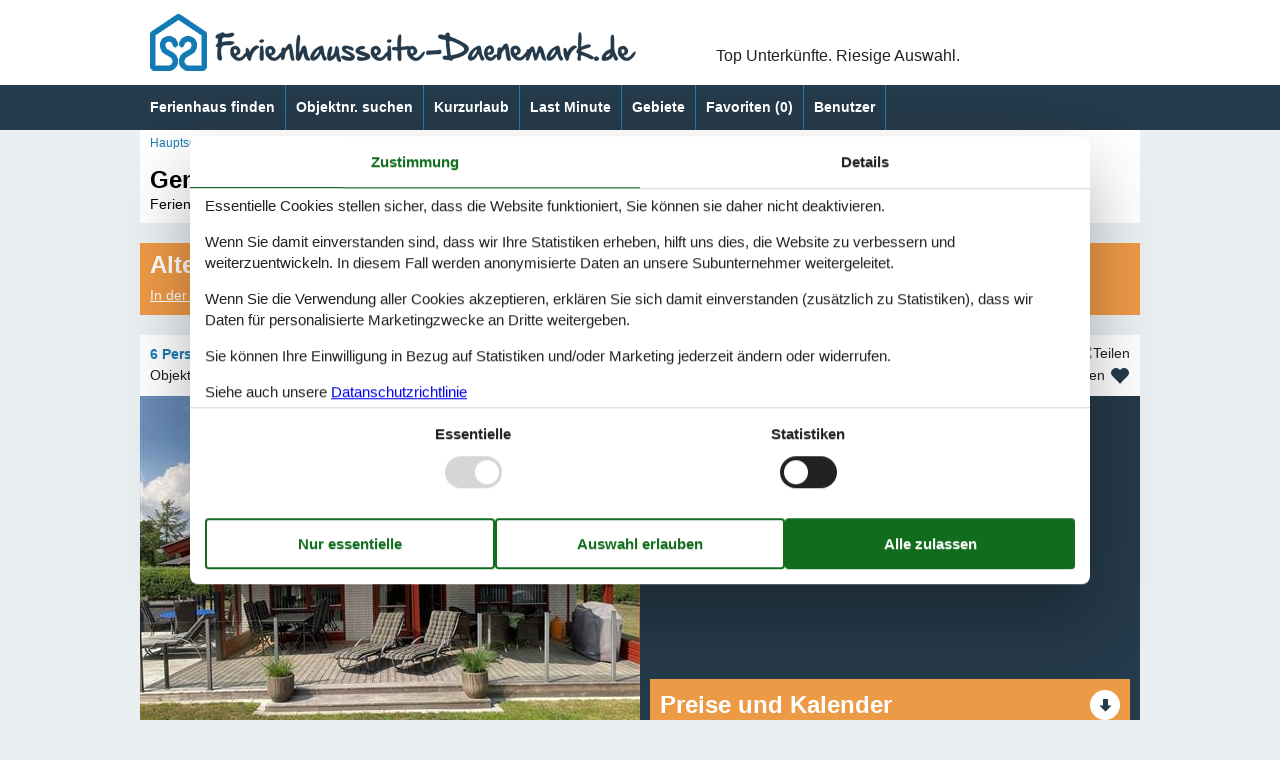

--- FILE ---
content_type: text/html; charset=utf-8
request_url: https://www.ferienhausseite-daenemark.de/katalog/D%C3%A4nemark/Dyngby/014-30584
body_size: 23075
content:
<!doctype html>
<html lang="de" class="no-js">
<head>
  <meta charset="utf-8" />
  <meta name="viewport" content="width=device-width, initial-scale=1.0" />
  <title>Ferienhaus - 6 Personen - Mosagervej - Dyngby - 8300 - Odder - 014-30584 - Ferienhausseite-Daenemark.de</title>
  <link type="image/x-icon" rel="shortcut icon" href="/HolidayHomesTheme/favicon.ico">
  
<script>dataLayer = [{"AnalyticsPageGroup":"AccommodationCatalogDetail","AnalyticsLettingAgencyNumber":"014","AnalyticsAccommodationNumber":"014-30584","AnalyticsValue":"520.0"}];</script>

  <script src="/HolidayHomesTheme/modernizr.js" type="text/javascript"></script>
  <link type="text/css" rel="stylesheet" href="/HolidayHomesTheme/assets/style.css?v=auyHOuSJ50kvMrmdn-TQfqZ6ZIFCbjMYs4IIjk4EYEA">
  <meta content="index,follow" name="robots" />
<meta content="Ferienhaus in Odder. 6 Personen. Liegt am Mosagervej - Dyngby - 8300 - Odder. Buchen Sie online bei Ferienhausseite-Daenemark.de - 014-30584" name="description" property="og:description" />
<meta content="Ferienhaus, 6 Personen, Odder, 014-30584" name="keywords" />
<meta content="https://picture.feline.dk/get/28510d30-304e-4511-81a5-289718ac282a_2.jpg?v2" name="og:image" property="og:image" />
  
  <link href="/Holiday.Portal.Accommodation/Styles/AccommodationDynamicTitle.css?v=fNTsOCQlcNuiNT58TSk34ASFw59HazHj0WP1jkx-0-A" rel="stylesheet" type="text/css" />
<link rel="stylesheet" type="text/css" />
<link href="/Holiday.Portal/css/Gallery2.css?v=Gos7OQij1fLXtJj_zYyhHqsySftLpB3H5bYmstOygws" rel="stylesheet" type="text/css" />
<link href="/Holiday.Portal.Accommodation/Styles/Accommodation.css?v=nFO5wsSpc0fx4X8KfCqikgWO4Q3CG-vA0KPDaNFxvqo" rel="stylesheet" type="text/css" />
  
  
    <!-- Consent Box -->
        <script>
          !function (f, e, v, n, c, t, s) {
          c = f.cb = function (a) { c.c ? c.c(a) : c.q.push(a); };
          c.q = [];
          t = e.createElement(v); t.async = !0;
          t.src = n; s = e.getElementsByTagName(v)[0];
          s.parentNode.insertBefore(t, s);
          }(window, document, 'script', 'https://www.ferienhausseite-daenemark.de/consent/script');

        </script>
  <!-- End Consent Box -->

      
    <!-- Matomo -->
    <script>
      (function (a, b) {

        var _paq = window._paq = window._paq || [];
        /* tracker methods like "setCustomDimension" should be called before "trackPageView" */
        _paq.push(['setCookieDomain', '*.' + a]);
        _paq.push(['enableLinkTracking']);
        _paq.push(['requireCookieConsent']);
        _paq.push(['enableHeartBeatTimer']);
        _paq.push(['enableJSErrorTracking']);
        _paq.push(['trackVisibleContentImpressions']);
        (function (c, d, e, f, g) {
          _paq.push(['setTrackerUrl', 'https://www.' + a + '/matomo.php']);
          _paq.push(['setSiteId', b]);
          f = c.createElement(d), g = c.getElementsByTagName(d)[0]; f.async = 1; f.src = e; g.parentNode.insertBefore(f, g);
        })(document, 'script', 'https://www.' + a + '/matomo.js');
      })('ferienhausseite-daenemark.de', '7');
    </script>
    <!-- End Matomo Code -->

  <script>
  if (navigator.share) {
    document.querySelector('html').classList.add('can-share');
  }
</script>
<script src="/Holiday.Portal/Scripts/ContactHead.js?v=mURObQSl3sgsebkpIPuBBGNYD8yR3K2HvRsT93cZ9Bs"></script>
  
</head>
<body itemscope itemtype="http://schema.org/WebPage">
  <div>
    <header class="header" itemscope itemtype="http://schema.org/WPHeader">
      <div class="logo-container">
        


<div class="logo logo-de-de">
  <div role="banner" class="banner"><a href="/"><img src="/HolidayHomesTheme/css/img/logo-de-de.png" alt="Ferienhausseite-Daenemark.de" height="57" width="486" /></a></div>
  <div class="slogan">Top Unterkünfte. Riesige Auswahl.</div>
    <div class="trustpilot-box">
      <!-- TrustBox widget - Micro TrustScore --> <div class="trustpilot-widget" data-locale="de-DE" data-template-id="5419b637fa0340045cd0c936" data-businessunit-id="4b59757d0000640005054112" data-style-height="50px" data-style-width="100px" data-theme="light"> <a href="https://dk.trustpilot.com/review/ferienhausseite-daenemark.de" rel="noreferrer" target="_blank">Trustpilot</a> </div> <!-- End TrustBox widget -->
    </div>
</div>
      </div>
      <div class="zone zone-navigation">
        <div class="main-menu-container">
          <div class="main-menu">
            <nav class="menu">
              <span class="menu-header"></span>
              <ul class="menu menu-main-menu">
                

<li>    <span class="raw"><a href="/ferienhaus-suche/" rel="nofollow">Ferienhaus finden</a></span>
</li>

<li>    <span class="raw"><a href="/objekte/" rel="nofollow">Objektnr. suchen</a></span>
</li>

<li>

<a href="/kurzurlaub">Kurzurlaub</a>
</li>

<li>

<a href="/last-minute">Last Minute</a>
</li>

<li><a href="/gebiete">Gebiete</a>
</li>


                <li>  <a class="accommodation-favorites-link-with-count" href="/favoriten/">Favoriten&nbsp;<span>(</span><span class="favorites-count" data-favorites-count="/favoriten/Count">0</span><span>)</span></a>
</li>
                <li><a class="nav-link nav-link--user" href="/user/">Benutzer</a></li>
              </ul>
            </nav>
          </div>
        </div>
      </div>
    </header>
    <div class="zone zone-before-content">
      
      <div data-bind="html: Breadcrumbs">  
    <nav id="content-breadcrumb" class="content-breadcrumb" itemprop="breadcrumb">
    <ol class="content-breadcrumb-items" itemscope itemtype="http://schema.org/BreadcrumbList">
<li class="first last" itemprop="itemListElement" itemscope="itemscope" itemtype="http://schema.org/ListItem">          <a itemprop="item" href="/"><span itemprop="name">Hauptseite</span></a>
          <meta itemprop="position" content="1">
</li>    </ol>
  </nav>

</div>
    </div>
    <div class="main" role="main" itemprop="mainContentOfPage" itemscope itemtype="http://schema.org/WebPageElement">
      <div class="zone zone-content">
        



<article class="content-item content-item--detail accommodation--detail" itemscope itemtype="http://schema.org/Product">
  




<header data-bind="html: Header">
  <div class="accommodation-header accommodation-header-2 has-intro">
  
  <div class="accommodation-intro">
    Gem&#xFC;tliches Ferienhaus nahe Dyngby Strand
  </div>


  <div itemprop="name" class="accommodation-header-name">




<h1 id="dynamic-header" class="dynamic-header dynamic-title">
    <span class="accommodation-header-prefix2">Ferienhaus - 6 Personen</span>
      <span class="accommodation-header-prefix2"> - </span>

    <span class="accommodation-header-address">Mosagervej</span>

  <span class="dynamic-title__parts">
      <span> - Dyngby</span>
      <span> - 8300</span>
      <span> - Odder</span>
  </span>
</h1>
    
  </div>
</div>
</header>


  <div class="inspiration2-container" data-bind="html: Inspiration2">
        <article class="inspiration2">
       <div class="inspiration-content">
         <h2>Alternative Objekte</h2>
        <a href="/ferienhaus-suche/Y2U8dyveqVlLxZEBCAA/" rel="nofollow">In der Nähe (95)</a>
       </div>
    </article>

  </div>
<div id="hints-container" data-hints="{&quot;Log&quot;:&quot;/events/hints&quot;}"></div>

<div class="content">
  <div class="section section-header-and-overview">
    <div id="section-header" class="section-header">
      <header>
        <div data-bind="html: Share">





<div class="share" hidden>
  <button
    class="js-share-toggle share-btn share-btn__toggle"
    data-te="{&quot;c&quot;:&quot;share&quot;,&quot;a&quot;:&quot;click&quot;,&quot;l&quot;:&quot;toggle&quot;}">
    Teilen
  </button>

  <div class="share__body">
    <button
      class="js-share share-btn share-btn--share"
      title="Teilen über..."
      data-title="Mosagervej - Dyngby - 8300 - Odder"
      data-text="EinrichtungDieses sch&#xF6;ne Ferienhaus liegt nur 150 Meter vom sch&#xF6;nen Dyngby Strand entfernt. Hier&#xA0;&#x2026;"
      data-url="https://www.ferienhausseite-daenemark.de/objekte/014-30584/"
      data-te="{&quot;c&quot;:&quot;share&quot;,&quot;a&quot;:&quot;click&quot;,&quot;l&quot;:&quot;share&quot;}">
      Teilen über...
    </button>

    <button
      class="js-copy share-btn share-btn--copy"
      title="Link kopieren"
      data-link-copy="Link kopieren"
      data-link-copied="Link kopiert"
      data-url="https://www.ferienhausseite-daenemark.de/objekte/014-30584/"
      data-te="{&quot;c&quot;:&quot;share&quot;,&quot;a&quot;:&quot;click&quot;,&quot;l&quot;:&quot;copy&quot;}">
      Link kopieren
    </button>

    <a
      class="share-btn share-btn--facebook"
      title="Auf Facebook teilen"
      rel="noreferrer"
      href="https://www.facebook.com/sharer/sharer.php?u=https%3a%2f%2fwww.ferienhausseite-daenemark.de%2fobjekte%2f014-30584%2f"
      target="_blank"
      data-te="{&quot;c&quot;:&quot;share&quot;,&quot;a&quot;:&quot;click&quot;,&quot;l&quot;:&quot;facebook&quot;}">
      Auf Facebook teilen
      </a>

    <a
      class="share-btn share-btn--email"
      title="Per E-mail teilen"
      href="mailto:?subject=Mosagervej - Dyngby - 8300 - Odder&amp;body=https%3A%2F%2Fwww.ferienhausseite-daenemark.de%2Fobjekte%2F014-30584%2F"
      target="_blank"
      data-te="{&quot;c&quot;:&quot;share&quot;,&quot;a&quot;:&quot;click&quot;,&quot;l&quot;:&quot;email&quot;}">
      Per E-mail teilen
    </a>
  </div>
</div>
</div>
        <div data-bind="html: Persons">    <div class="accommodation-persons accommodation-persons-withoutbedcapacity">
      <div class="accommodation-persons-personsmax">6 Personen</div>
    </div>
</div>
        <div data-bind="html: HolidayType">
</div>
        <div data-bind="html: LocationLink"></div>
      </header>
    </div>
    <div id="section-overview" class="section-overview">
      <h2>Übersicht</h2>
      <div class="section-overview-a" data-bind="html: FavoriteInformation">
        <div class="accommodation-favoriteinformation-container">
      <div class="accommodationnumber"><span>Objekt Nr.: </span><span itemprop="productID">014-30584</span></div>
    <div class="accommodation-favoriteinformation-links">
        <a class="add" href="/favoriten/Add/014-30584?link=%2Fkatalog%2FD%25C3%25A4nemark%2FDyngby%2F014-30584&amp;signature=hXZ2tol_P0lE6f10fk-3dh16_D3CmZrzYdP8AZhCj6g" rel="nofollow" data-add-favorite-id="014-30584" data-popup-link><span>Zu Favoriten hinzufügen</span></a>
    </div>

</div>
      </div>
      <div class="section-overview-b">
        <div class="section-overview-b1" data-bind="html: PrimaryImage">
            <div class="accommodation-primaryimage">
          <a class="accommodation-primaryimage-original image-original matomo-ignore" href="https://picture.feline.dk/get/28510d30-304e-4511-81a5-289718ac282a_2.jpg?v2">
            <img class="accommodation-primaryimage-image" width="500" height="375" src="https://picture.feline.dk/get/28510d30-304e-4511-81a5-289718ac282a_2_w500h375ac1fs1kar1rb1.jpg?v2" alt="Ferienhaus - 6 Personen -  - Mosagervej - Dyngby - 8300 - Odder" />
          </a>
  </div>

        </div>
        <div class="section-overview-b2">
          <div data-bind="html: Price">
            <div class="accommodation-vacation-section accommodation-price js-price1" data-loading-overlay-text="Hier Preis abrufen">
        <div class="accommodation-price-offers accommodation-price-example" itemprop="offers" itemscope itemtype="http://schema.org/AggregateOffer">
          <link itemprop="businessFunction" href="http://purl.org/goodrelations/v1#LeaseOut" />
          <meta itemprop="name" content="7 Übernachtungen" />
          <div class="accommodation-price-name accommodation-price-duration">
            <div class="accommodation-price-name-duration">7 Übernachtungen</div>
          </div>
          <div class="accommodation-price-container">
            <div class="accommodation-price-container-content">
              <div class="accommodation-price-price" data-book="Mehr Infos">
                  <span class="accommodation-price-price-text">Ab</span>
                <span class="accommodation-price-price-currency-amount"><span class="accommodation-price-price-currency" itemprop="priceCurrency">EUR</span> <span class="accommodation-price-price-amount" itemprop="lowPrice" content="520">520,-</span></span>
              </div>             
              <div class="accommodation-price-information" itemprop="description">
    <div class="accommodation-price-included-information accommodation-price-included-includesfinalcleaningandcancellationinsurance">
Inkl. Endreinigung und Versicherung    </div>
    <div class="accommodation-price-persons">
        <span class="accommodation-price-persons-persons">
          <span class="accommodation-price-persons-count">6</span>
          <span class="accommodation-price-persons-text">
Personen          </span>
        </span>
    </div>
</div>
            </div>
          </div>
        </div>
        <div class="accommodation-price-links">
          <div class="accommodation-price-links-primary">
            <a class="onpage-link accommodation-price-price-section-link" href="#section-price" title="Preise und Kalender">Preise und Kalender</a>
          </div>
        </div>
</div>
          </div>
            <div data-bind="html: ReviewSummary">
              
  <div class="accommodation-review-summary">
    <a href="#section-container-review" class="onpage-link">Unsere Gästebewertungen</a>
    <span class="stars stars--tab"></span>
    <span>4,7</span>
  </div>

            </div>
      </div>
    </div>
    <div class="section-overview-c">
      <div class="section-overview-c1">
            <div data-bind="html: HeadLine">
                <div class="accommodation-headline">
    Gem&#xFC;tliches Ferienhaus nahe Dyngby Strand mit gro&#xDF;em Garten und moderner Ausstattung f&#xFC;r entspannte Familienferien.
  </div>

            </div>
        <div data-bind="html: CommonInformation">
          
  <div class="accommodation-commoninformations">
        <ul class="accommodation-commoninformation">
              <li class="commoninformation-item commoninformation-item-bedrooms value-int">
                <span class="commoninformation-item-name">Schlafzimmer</span>
                <span class="commoninformation-item-value">3</span>
              </li>
              <li class="commoninformation-item commoninformation-item-bathrooms value-int">
                <span class="commoninformation-item-name">Badezimmer</span>
                <span class="commoninformation-item-value">1</span>
              </li>
              <li class="commoninformation-item commoninformation-item-livingarea value-int">
                <span class="commoninformation-item-name">Wohnfl&#xE4;che</span>
                <span class="commoninformation-item-value">90 m&sup2;</span>
              </li>
              <li class="commoninformation-item commoninformation-item-sitearea value-int">
                <span class="commoninformation-item-name">Grundst&#xFC;ck</span>
                <span class="commoninformation-item-value">900 m&sup2;</span>
              </li>
              <li class="commoninformation-item commoninformation-item-pets value-int">
                <span class="commoninformation-item-name">Haustiere</span>
                <span class="commoninformation-item-value">Nicht erlaubt</span>
              </li>
              <li class="commoninformation-item commoninformation-item-shortvacation value-true">
                <span class="commoninformation-item-name">Kurzurlaub m&#xF6;glich</span>
                <span class="commoninformation-item-value">Ja</span>
              </li>
              <li class="commoninformation-item commoninformation-item-distancewater value-int">
                <span class="commoninformation-item-name">Entfernung Wasser</span>
                <span class="commoninformation-item-value">150 m</span>
              </li>
              <li class="commoninformation-item commoninformation-item-distanceshopping value-int">
                <span class="commoninformation-item-name">Einkaufen</span>
                <span class="commoninformation-item-value">4.500 m</span>
              </li>
        </ul>
        <ul class="accommodation-commoninformation">
              <li class="commoninformation-item commoninformation-item-internet value-true">
                <span class="commoninformation-item-name">Internet</span>
                <span class="commoninformation-item-value">Ja</span>
              </li>
              <li class="commoninformation-item commoninformation-item-satellitecabletv value-true">
                <span class="commoninformation-item-name">Satelliten-/Kabel TV</span>
                <span class="commoninformation-item-value">Ja</span>
              </li>
              <li class="commoninformation-item commoninformation-item-fireplacestove value-true">
                <span class="commoninformation-item-name">Kaminofen</span>
                <span class="commoninformation-item-value">Ja</span>
              </li>
              <li class="commoninformation-item commoninformation-item-airconditioning value-true">
                <span class="commoninformation-item-name">Klimaanlage</span>
                <span class="commoninformation-item-value">Ja</span>
              </li>
              <li class="commoninformation-item commoninformation-item-washingmachine value-true">
                <span class="commoninformation-item-name">Waschmaschine</span>
                <span class="commoninformation-item-value">Ja</span>
              </li>
              <li class="commoninformation-item commoninformation-item-tumblerdryer value-true">
                <span class="commoninformation-item-name">Trockner</span>
                <span class="commoninformation-item-value">Ja</span>
              </li>
              <li class="commoninformation-item commoninformation-item-dishwasher value-true">
                <span class="commoninformation-item-name">Geschirrsp&#xFC;ler</span>
                <span class="commoninformation-item-value">Ja</span>
              </li>
              <li class="commoninformation-item commoninformation-item-nonsmoking value-true">
                <span class="commoninformation-item-name">Nichtraucher</span>
                <span class="commoninformation-item-value">Ja</span>
              </li>
              <li class="commoninformation-item commoninformation-item-electriccarcharger value-true">
                <span class="commoninformation-item-name">Ladestation f&#xFC;r Elektroauto</span>
                <span class="commoninformation-item-value">Ja</span>
              </li>
              <li class="commoninformation-item commoninformation-item-environmentallyfriendly value-true">
                <span class="commoninformation-item-name">Klimafreundlich</span>
                <span class="commoninformation-item-value">Ja</span>
              </li>
        </ul>
  </div>

<div class="links-container links-container--facilities">
    <div class="link-container">
      <a href="#section-facilities-accommodation" class="onpage-link"><span>Gesamte Ausstattung sehen</span></a>
    </div>
  </div>
        </div>
      </div>
      <div class="section-overview-c2" data-bind="html: GeographicLocation">
          <div class="geographiclocation">
        <div itemscope itemtype="http://schema.org/GeoCoordinates" class="geographiclocation-staticmap" data-point='{"type":"exact","key":"AIzaSyDFdMPrujD9SUazDrJjWEumcK16A_qHBYU","latitude":55.96367767,"longitude":10.2603789,"selectedDate":"2026-01-17","selectedDateLabel":"Datum","allowStreetView":1,"opensunpath":0,"texts":{"heading":"Karte","map":"Karte","sunPath":"Sonnenbahn","streetView":"Street View","streetViewDisclaimer":"Der zeigte Bild ist von Google Street View zur Verf\u00FCgung gestellt. Wir \u00FCbernemen keine Verantwortung f\u00FCr die Richtigkeit oder Vollst\u00E4ndigkeit dieser.","mapDisclaimer":"Der Punkt markiert die Lage. Bitte beachten Sie, dass Ihr Wunschobjekt au\u00DFerhalb der Markierung liegen kann. Die genauen Informationen zur Lage entnehmen Sie bitte den Buchungsunterlagen."}}'>
          <img width="500" height="375" data-pin-nopin="true" class="geographiclocation-staticaccommodationmap" src="//maps.googleapis.com/maps/api/staticmap?center=55.97,10.27&amp;zoom=7&amp;markers=color:0xED9A46%7C55.97,10.27&amp;style=visibility:off&amp;style=feature:water%7Celement:geometry%7Ccolor:0x1c7bb2%7Cvisibility:on&amp;style=feature:landscape%7Celement:geometry%7Cvisibility:on%7Ccolor:0xeff3f6&amp;style=feature:road%7Celement:geometry%7Cvisibility:on%7Ccolor:0xa5bbd2&amp;style=feature:administrative.locality%7Celement:labels%7Cvisibility:on&amp;size=500x375&amp;sensor=false&amp;key=AIzaSyDFdMPrujD9SUazDrJjWEumcK16A_qHBYU&amp;signature=Zlr9UvIpgExwoQei0m78EHV9_zA=" alt="" />

              <meta itemprop="latitude" content="55.96367767" />
              <meta itemprop="longitude" content="10.2603789" />
        </div>
  <div class="links-container links-container--geographic">
    <div class="link-container">
      <a rel="nofollow" href="/ferienhaus-suche/Y2U8dyveqVlLxXEiIwMYAAA/Map/"><span>Siehe Häuser nebenan</span></a>
    </div>
      <div class="link-container links-container--sunpath">
        <span class="sunpathbutton" data-point='{"type":"exact","key":"AIzaSyDFdMPrujD9SUazDrJjWEumcK16A_qHBYU","latitude":55.96367767,"longitude":10.2603789,"selectedDate":"2026-01-17","selectedDateLabel":"Datum","allowStreetView":1,"opensunpath":0,"texts":{"heading":"Karte","map":"Karte","sunPath":"Sonnenbahn","streetView":"Street View","streetViewDisclaimer":"Der zeigte Bild ist von Google Street View zur Verf\u00FCgung gestellt. Wir \u00FCbernemen keine Verantwortung f\u00FCr die Richtigkeit oder Vollst\u00E4ndigkeit dieser.","mapDisclaimer":"Der Punkt markiert die Lage. Bitte beachten Sie, dass Ihr Wunschobjekt au\u00DFerhalb der Markierung liegen kann. Die genauen Informationen zur Lage entnehmen Sie bitte den Buchungsunterlagen."}}'><span>Sehen Sie den Weg der Sonne</span> <span class="emoji">&#128526;</span></span>
      </div>
  </div>
  </div>

      </div>
    </div>
  </div>
</div>
  <div id="section-container section-container-images" class="section-container section-container-images"
         data-bind="visible: Images()" style="">
    <div class="section section-images">
      <h2>Bilder</h2>
      <div data-bind="html: Images">
            <ul class="images accommodation-image-gallery" data-gallerytexts='{&quot;previous&quot;:&quot;Vorherige&quot;,&quot;next&quot;:&quot;N\u00E4chste&quot;,&quot;example&quot;:&quot;Beispiel&quot;,&quot;heading&quot;:&quot;Bilder&quot;}'>
        <li class="images-image">
          <a class="images-image-original image-original matomo-ignore" href="https://picture.feline.dk/get/28510d30-304e-4511-81a5-289718ac282a_2.jpg?v2" data-category="Aussen"
         data-maxwidth="1536"
         data-maxheight="1152">
            <img width="100" height="75" loading="lazy" class="images-image-thumb" alt="Bild 1 - Aussen" src="https://picture.feline.dk/get/28510d30-304e-4511-81a5-289718ac282a_2_w100h75ac1fs1kar1rb1.jpg?v2" />
          </a>
        </li>
        <li class="images-image">
          <a class="images-image-original image-original matomo-ignore" href="https://picture.feline.dk/get/e41a85fc-1541-48b7-9e46-b096e55fb8a7_2.jpg?v2" data-category=""
         data-maxwidth="1536"
         data-maxheight="1023">
            <img width="100" height="75" loading="lazy" class="images-image-thumb" alt="Bild 2" src="https://picture.feline.dk/get/e41a85fc-1541-48b7-9e46-b096e55fb8a7_2_w100h75ac1fs1kar1rb1.jpg?v2" />
          </a>
        </li>
        <li class="images-image">
          <a class="images-image-original image-original matomo-ignore" href="https://picture.feline.dk/get/a02dfa99-68e9-4001-983f-5f5571042bff_2.jpg?v2" data-category=""
         data-maxwidth="1536"
         data-maxheight="1023">
            <img width="100" height="75" loading="lazy" class="images-image-thumb" alt="Bild 3" src="https://picture.feline.dk/get/a02dfa99-68e9-4001-983f-5f5571042bff_2_w100h75ac1fs1kar1rb1.jpg?v2" />
          </a>
        </li>
        <li class="images-image">
          <a class="images-image-original image-original matomo-ignore" href="https://picture.feline.dk/get/300d1d9c-fa10-4987-9697-588e20d1f6c7_2.jpg?v2" data-category="Aussen"
         data-maxwidth="1536"
         data-maxheight="1152">
            <img width="100" height="75" loading="lazy" class="images-image-thumb" alt="Bild 4 - Aussen" src="https://picture.feline.dk/get/300d1d9c-fa10-4987-9697-588e20d1f6c7_2_w100h75ac1fs1kar1rb1.jpg?v2" />
          </a>
        </li>
        <li class="images-image">
          <a class="images-image-original image-original matomo-ignore" href="https://picture.feline.dk/get/25ae07b2-6d2a-46b6-a1a0-1d81c61d7e23_2.jpg?v2" data-category=""
         data-maxwidth="1536"
         data-maxheight="1023">
            <img width="100" height="75" loading="lazy" class="images-image-thumb" alt="Bild 5" src="https://picture.feline.dk/get/25ae07b2-6d2a-46b6-a1a0-1d81c61d7e23_2_w100h75ac1fs1kar1rb1.jpg?v2" />
          </a>
        </li>
        <li class="images-image">
          <a class="images-image-original image-original matomo-ignore" href="https://picture.feline.dk/get/73a081ce-62ad-4dda-9e31-c71822cec899_2.jpg?v2" data-category=""
         data-maxwidth="1536"
         data-maxheight="1023">
            <img width="100" height="75" loading="lazy" class="images-image-thumb" alt="Bild 6" src="https://picture.feline.dk/get/73a081ce-62ad-4dda-9e31-c71822cec899_2_w100h75ac1fs1kar1rb1.jpg?v2" />
          </a>
        </li>
        <li class="images-image">
          <a class="images-image-original image-original matomo-ignore" href="https://picture.feline.dk/get/172850ed-8fcb-4b72-9262-084b7e8a7375_2.jpg?v2" data-category=""
         data-maxwidth="1536"
         data-maxheight="1023">
            <img width="100" height="75" loading="lazy" class="images-image-thumb" alt="Bild 7" src="https://picture.feline.dk/get/172850ed-8fcb-4b72-9262-084b7e8a7375_2_w100h75ac1fs1kar1rb1.jpg?v2" />
          </a>
        </li>
        <li class="images-image">
          <a class="images-image-original image-original matomo-ignore" href="https://picture.feline.dk/get/6ab97617-891a-46bd-8d38-3fa08cfd5768_2.jpg?v2" data-category=""
         data-maxwidth="1536"
         data-maxheight="1023">
            <img width="100" height="75" loading="lazy" class="images-image-thumb" alt="Bild 8" src="https://picture.feline.dk/get/6ab97617-891a-46bd-8d38-3fa08cfd5768_2_w100h75ac1fs1kar1rb1.jpg?v2" />
          </a>
        </li>
        <li class="images-image">
          <a class="images-image-original image-original matomo-ignore" href="https://picture.feline.dk/get/5e843ee7-b7bd-4186-b722-a8dba5e85ab0_2.jpg?v2" data-category=""
         data-maxwidth="1536"
         data-maxheight="1023">
            <img width="100" height="75" loading="lazy" class="images-image-thumb" alt="Bild 9" src="https://picture.feline.dk/get/5e843ee7-b7bd-4186-b722-a8dba5e85ab0_2_w100h75ac1fs1kar1rb1.jpg?v2" />
          </a>
        </li>
        <li class="images-image">
          <a class="images-image-original image-original matomo-ignore" href="https://picture.feline.dk/get/387221ce-7f7f-4ef4-9dfb-fdd143a3b875_2.jpg?v2" data-category=""
         data-maxwidth="1536"
         data-maxheight="1023">
            <img width="100" height="75" loading="lazy" class="images-image-thumb" alt="Bild 10" src="https://picture.feline.dk/get/387221ce-7f7f-4ef4-9dfb-fdd143a3b875_2_w100h75ac1fs1kar1rb1.jpg?v2" />
          </a>
        </li>
        <li class="images-image">
          <a class="images-image-original image-original matomo-ignore" href="https://picture.feline.dk/get/8fbb5bb2-e1d4-4e7d-9738-0eabed5f10ee_2.jpg?v2" data-category=""
         data-maxwidth="1536"
         data-maxheight="1023">
            <img width="100" height="75" loading="lazy" class="images-image-thumb" alt="Bild 11" src="https://picture.feline.dk/get/8fbb5bb2-e1d4-4e7d-9738-0eabed5f10ee_2_w100h75ac1fs1kar1rb1.jpg?v2" />
          </a>
        </li>
        <li class="images-image">
          <a class="images-image-original image-original matomo-ignore" href="https://picture.feline.dk/get/ffb8fddc-075e-481a-85c1-418ead97eb57_2.jpg?v2" data-category=""
         data-maxwidth="1536"
         data-maxheight="1023">
            <img width="100" height="75" loading="lazy" class="images-image-thumb" alt="Bild 12" src="https://picture.feline.dk/get/ffb8fddc-075e-481a-85c1-418ead97eb57_2_w100h75ac1fs1kar1rb1.jpg?v2" />
          </a>
        </li>
        <li class="images-image">
          <a class="images-image-original image-original matomo-ignore" href="https://picture.feline.dk/get/55686918-0f57-4bc4-9274-91912147db58_2.jpg?v2" data-category=""
         data-maxwidth="1536"
         data-maxheight="1023">
            <img width="100" height="75" loading="lazy" class="images-image-thumb" alt="Bild 13" src="https://picture.feline.dk/get/55686918-0f57-4bc4-9274-91912147db58_2_w100h75ac1fs1kar1rb1.jpg?v2" />
          </a>
        </li>
        <li class="images-image">
          <a class="images-image-original image-original matomo-ignore" href="https://picture.feline.dk/get/7673771c-d035-4636-8d0d-aa7764660a3f_2.jpg?v2" data-category=""
         data-maxwidth="1536"
         data-maxheight="1023">
            <img width="100" height="75" loading="lazy" class="images-image-thumb" alt="Bild 14" src="https://picture.feline.dk/get/7673771c-d035-4636-8d0d-aa7764660a3f_2_w100h75ac1fs1kar1rb1.jpg?v2" />
          </a>
        </li>
        <li class="images-image">
          <a class="images-image-original image-original matomo-ignore" href="https://picture.feline.dk/get/ba0d5434-2796-467c-8fe4-cd9dafe8d07f_2.jpg?v2" data-category=""
         data-maxwidth="1536"
         data-maxheight="1023">
            <img width="100" height="75" loading="lazy" class="images-image-thumb" alt="Bild 15" src="https://picture.feline.dk/get/ba0d5434-2796-467c-8fe4-cd9dafe8d07f_2_w100h75ac1fs1kar1rb1.jpg?v2" />
          </a>
        </li>
        <li class="images-image">
          <a class="images-image-original image-original matomo-ignore" href="https://picture.feline.dk/get/88737ca7-22cf-4b1f-841d-894a0b65e5f9_2.jpg?v2" data-category=""
         data-maxwidth="1536"
         data-maxheight="1023">
            <img width="100" height="75" loading="lazy" class="images-image-thumb" alt="Bild 16" src="https://picture.feline.dk/get/88737ca7-22cf-4b1f-841d-894a0b65e5f9_2_w100h75ac1fs1kar1rb1.jpg?v2" />
          </a>
        </li>
        <li class="images-image">
          <a class="images-image-original image-original matomo-ignore" href="https://picture.feline.dk/get/a89f7191-eaf2-4eb6-8944-3ff899610aec_2.jpg?v2" data-category=""
         data-maxwidth="1536"
         data-maxheight="1023">
            <img width="100" height="75" loading="lazy" class="images-image-thumb" alt="Bild 17" src="https://picture.feline.dk/get/a89f7191-eaf2-4eb6-8944-3ff899610aec_2_w100h75ac1fs1kar1rb1.jpg?v2" />
          </a>
        </li>
        <li class="images-image">
          <a class="images-image-original image-original matomo-ignore" href="https://picture.feline.dk/get/af6cfc65-e8e9-4275-9d1a-064edae873d1_2.jpg?v2" data-category=""
         data-maxwidth="1536"
         data-maxheight="1023">
            <img width="100" height="75" loading="lazy" class="images-image-thumb" alt="Bild 18" src="https://picture.feline.dk/get/af6cfc65-e8e9-4275-9d1a-064edae873d1_2_w100h75ac1fs1kar1rb1.jpg?v2" />
          </a>
        </li>
        <li class="images-image">
          <a class="images-image-original image-original matomo-ignore" href="https://picture.feline.dk/get/11e3dfcf-3109-4ca7-a9b3-e1c939376357_2.jpg?v2" data-category="Aussen"
         data-maxwidth="1536"
         data-maxheight="1152">
            <img width="100" height="75" loading="lazy" class="images-image-thumb" alt="Bild 19 - Aussen" src="https://picture.feline.dk/get/11e3dfcf-3109-4ca7-a9b3-e1c939376357_2_w100h75ac1fs1kar1rb1.jpg?v2" />
          </a>
        </li>
        <li class="images-image">
          <a class="images-image-original image-original matomo-ignore" href="https://picture.feline.dk/get/21f8337b-b391-47a0-94f9-c0eb1e6f2a72_2.jpg?v2" data-category="Aussen"
         data-maxwidth="1536"
         data-maxheight="1152">
            <img width="100" height="75" loading="lazy" class="images-image-thumb" alt="Bild 20 - Aussen" src="https://picture.feline.dk/get/21f8337b-b391-47a0-94f9-c0eb1e6f2a72_2_w100h75ac1fs1kar1rb1.jpg?v2" />
          </a>
        </li>
        <li class="images-image">
          <a class="images-image-original image-original matomo-ignore" href="https://picture.feline.dk/get/5678fba3-8408-429c-bda2-aa008b40e991_2.jpg?v2" data-category="Aussen"
         data-maxwidth="1536"
         data-maxheight="1152">
            <img width="100" height="75" loading="lazy" class="images-image-thumb" alt="Bild 21 - Aussen" src="https://picture.feline.dk/get/5678fba3-8408-429c-bda2-aa008b40e991_2_w100h75ac1fs1kar1rb1.jpg?v2" />
          </a>
        </li>
        <li class="images-image">
          <a class="images-image-original image-original matomo-ignore" href="https://picture.feline.dk/get/ff737155-7aa8-414e-8946-f0fac433abe0_2.jpg?v2" data-category="Aussen"
         data-maxwidth="1536"
         data-maxheight="1152">
            <img width="100" height="75" loading="lazy" class="images-image-thumb" alt="Bild 22 - Aussen" src="https://picture.feline.dk/get/ff737155-7aa8-414e-8946-f0fac433abe0_2_w100h75ac1fs1kar1rb1.jpg?v2" />
          </a>
        </li>
        <li class="images-image">
          <a class="images-image-original image-original matomo-ignore" href="https://picture.feline.dk/get/acbcc350-39de-460c-b509-a6d479a11ef1_2.jpg?v2" data-category="Aussen"
         data-maxwidth="1536"
         data-maxheight="1152">
            <img width="100" height="75" loading="lazy" class="images-image-thumb" alt="Bild 23 - Aussen" src="https://picture.feline.dk/get/acbcc350-39de-460c-b509-a6d479a11ef1_2_w100h75ac1fs1kar1rb1.jpg?v2" />
          </a>
        </li>
        <li class="images-image">
          <a class="images-image-original image-original matomo-ignore" href="https://picture.feline.dk/get/f865b09e-330c-40a8-a28a-a186efe04cd8_2.jpg?v2" data-category="Aussen"
         data-maxwidth="1536"
         data-maxheight="1023">
            <img width="100" height="75" loading="lazy" class="images-image-thumb" alt="Bild 24 - Aussen" src="https://picture.feline.dk/get/f865b09e-330c-40a8-a28a-a186efe04cd8_2_w100h75ac1fs1kar1rb1.jpg?v2" />
          </a>
        </li>
        <li class="images-image">
          <a class="images-image-original image-original matomo-ignore" href="https://picture.feline.dk/get/071eb4f5-ca40-4ee9-a25b-0bb8db1956d1_3.jpg?v2" data-category="Aussen"
         data-maxwidth="1536"
         data-maxheight="1023">
            <img width="100" height="75" loading="lazy" class="images-image-thumb" alt="Bild 25 - Aussen" src="https://picture.feline.dk/get/071eb4f5-ca40-4ee9-a25b-0bb8db1956d1_3_w100h75ac1fs1kar1rb1.jpg?v2" />
          </a>
        </li>
        <li class="images-image">
          <a class="images-image-original image-original matomo-ignore" href="https://picture.feline.dk/get/356f97c5-9c5d-4cb9-830f-952e908d0c8a_3.jpg?v2" data-category="Aussen"
         data-maxwidth="1536"
         data-maxheight="1023">
            <img width="100" height="75" loading="lazy" class="images-image-thumb" alt="Bild 26 - Aussen" src="https://picture.feline.dk/get/356f97c5-9c5d-4cb9-830f-952e908d0c8a_3_w100h75ac1fs1kar1rb1.jpg?v2" />
          </a>
        </li>
        <li class="images-image">
          <a class="images-image-original image-original matomo-ignore" href="https://picture.feline.dk/get/1d29f7ed-8023-416b-bbbc-e55bb1d17bd2_3.jpg?v2" data-category="Aussen"
         data-maxwidth="1536"
         data-maxheight="1023">
            <img width="100" height="75" loading="lazy" class="images-image-thumb" alt="Bild 27 - Aussen" src="https://picture.feline.dk/get/1d29f7ed-8023-416b-bbbc-e55bb1d17bd2_3_w100h75ac1fs1kar1rb1.jpg?v2" />
          </a>
        </li>
        <li class="images-image">
          <a class="images-image-original image-original matomo-ignore" href="https://picture.feline.dk/get/f252d77b-99d2-4097-a761-fe47353851f5_4.jpg?v2" data-category="Aussen"
         data-maxwidth="1536"
         data-maxheight="1023">
            <img width="100" height="75" loading="lazy" class="images-image-thumb" alt="Bild 28 - Aussen" src="https://picture.feline.dk/get/f252d77b-99d2-4097-a761-fe47353851f5_4_w100h75ac1fs1kar1rb1.jpg?v2" />
          </a>
        </li>
        <li class="images-image">
          <a class="images-image-original image-original matomo-ignore" href="https://picture.feline.dk/get/731f4a8e-db01-48d2-992a-c7f2c8908a6b_4.jpg?v2" data-category="Aussen"
         data-maxwidth="1536"
         data-maxheight="1023">
            <img width="100" height="75" loading="lazy" class="images-image-thumb" alt="Bild 29 - Aussen" src="https://picture.feline.dk/get/731f4a8e-db01-48d2-992a-c7f2c8908a6b_4_w100h75ac1fs1kar1rb1.jpg?v2" />
          </a>
        </li>
        <li class="images-image">
          <a class="images-image-original image-original matomo-ignore" href="https://picture.feline.dk/get/92752333-4ca6-40f4-b11a-0efc159b4327_4.jpg?v2" data-category="Aussen"
         data-maxwidth="1536"
         data-maxheight="1023">
            <img width="100" height="75" loading="lazy" class="images-image-thumb" alt="Bild 30 - Aussen" src="https://picture.feline.dk/get/92752333-4ca6-40f4-b11a-0efc159b4327_4_w100h75ac1fs1kar1rb1.jpg?v2" />
          </a>
        </li>
        <li class="images-image">
          <a class="images-image-original image-original matomo-ignore" href="https://picture.feline.dk/get/502cec2e-4d3a-455a-ad79-8b08ee057d14_4.jpg?v2" data-category="Aussen"
         data-maxwidth="1536"
         data-maxheight="1023">
            <img width="100" height="75" loading="lazy" class="images-image-thumb" alt="Bild 31 - Aussen" src="https://picture.feline.dk/get/502cec2e-4d3a-455a-ad79-8b08ee057d14_4_w100h75ac1fs1kar1rb1.jpg?v2" />
          </a>
        </li>
        <li class="images-image">
          <a class="images-image-original image-original matomo-ignore" href="https://picture.feline.dk/get/c0ea7302-5020-4243-89f1-762b2fa92fd1_4.jpg?v2" data-category="Aussen"
         data-maxwidth="1536"
         data-maxheight="1023">
            <img width="100" height="75" loading="lazy" class="images-image-thumb" alt="Bild 32 - Aussen" src="https://picture.feline.dk/get/c0ea7302-5020-4243-89f1-762b2fa92fd1_4_w100h75ac1fs1kar1rb1.jpg?v2" />
          </a>
        </li>
        <li class="images-image">
          <a class="images-image-original image-original matomo-ignore" href="https://picture.feline.dk/get/576fd90d-fae8-4145-b4d4-902b3932fb3a_4.jpg?v2" data-category="Aussen"
         data-maxwidth="1536"
         data-maxheight="1023">
            <img width="100" height="75" loading="lazy" class="images-image-thumb" alt="Bild 33 - Aussen" src="https://picture.feline.dk/get/576fd90d-fae8-4145-b4d4-902b3932fb3a_4_w100h75ac1fs1kar1rb1.jpg?v2" />
          </a>
        </li>
        <li class="images-image">
          <a class="images-image-original image-original matomo-ignore" href="https://picture.feline.dk/get/6cc8c365-c060-464b-bcc7-e2d7415f1c50_4.jpg?v2" data-category=""
         data-maxwidth="1536"
         data-maxheight="1023">
            <img width="100" height="75" loading="lazy" class="images-image-thumb" alt="Bild 34" src="https://picture.feline.dk/get/6cc8c365-c060-464b-bcc7-e2d7415f1c50_4_w100h75ac1fs1kar1rb1.jpg?v2" />
          </a>
        </li>
    </ul>

      </div>
    </div>
  </div>

  <div data-bind="html: DescriptionSection">
        <div id="section-container-description-accommodation" class="section-container section-container-description section-container-description-accommodation">
      <div class="section section-description section-description-accommodation">
      <div>
  <h2>Beschreibung</h2>
  <div>
    
<div class="textlanguage">
  <div class="textlanguage-content" id="accommodation-textlanguage-content">
    
<div class="textlanguage-content-description descriptiontext">
  <div class="description1">
    <div itemprop="description" lang="de">
      <p><b><span><span>Einrichtung</span></span></b><br><span><span>Dieses sch&#246;ne Ferienhaus liegt nur 150 Meter vom sch&#246;nen Dyngby Strand entfernt. Hier k&#246;nnen Sie es sich mit Ihrer Familie so richtig gem&#252;tlich machen und den vor Blicken gesch&#252;tzten Garten genie&#223;en.</span></span><br><span><span><span>Durch die Eingangst&#252;r gelangen Sie direkt in den gro&#223;en Wohnraum mit K&#252;che. Auf dem gem&#252;tlichen Sofa k&#246;nnen Sie sich entspannen und den Fernseher einschalten, der deutsche, d&#228;nische, norwegische und schwedische Fernsehprogramme empf&#228;ngt. Dar&#252;ber hinaus verf&#252;gt der Fernseher &#252;ber Chromecast, mit dem Sie Ihre eigenen Inhalte, z. B. von Ihrem Telefon, &#252;ber das verf&#252;gbare WiFi des Hauses streamen k&#246;nnen.</span></span></span></p><p><span><span><span>Im Wohnzimmer befindet sich ein Holzofen, der in den k&#228;lteren Monaten f&#252;r W&#228;rme und Gem&#252;tlichkeit sorgt und den nat&#252;rlichen Mittelpunkt des Hauses bildet. Der runde Esstisch neben dem gro&#223;en Fenster, welches f&#252;r einen nat&#252;rliche Lichteinfall sorgt, bietet Raum f&#252;r gem&#252;tliche Mahlzeiten oder Spielrunden. Von hier aus haben Sie auch Zugang zu der 25 m&#178; gro&#223;en, teilweise &#252;berdachten Terrasse, die im Sommer als Erweiterung des Wohnzimmers dient.</span></span></span></p><p><span><span><span>Die K&#252;che aus hellem Holz ist durch eine halbe Wand vom Wohnzimmer getrennt. Sie bietet einen gro&#223;en Esstisch f&#252;r 6 Personen und ist voll funktionsf&#228;hig ausgestattet mit allem, was man f&#252;r die Zubereitung der t&#228;glichen Mahlzeiten braucht. Es gibt ein Induktionskochfeld, einen K&#252;hlschrank mit Gefrierfach, eine Mikrowelle und einen Geschirrsp&#252;ler. </span></span></span></p><p><span><span><span>In dieser hellen gro&#223;en K&#252;che k&#246;nnen Sie bequem die Mahlzeiten zubereiten und gleichzeitig das Beisammensein mit Ihren Lieben im Wohnzimmer genie&#223;en.</span></span></span></p><p><span><span><span>Das Haus hat insgesamt drei Schlafzimmer. Von der Wohnk&#252;che aus gelangen Sie direkt in ein Schlafzimmer mit einem Etagenbett. Das untere Bett ist ein Doppelbett, sodass hier bis zu drei Kinder wunderbar schlafen k&#246;nnen.</span></span></span></p><p><span><span><span>Die beiden anderen Schlafzimmer befinden sich auf der gegen&#252;berliegenden Seite. Sie verf&#252;gen beide &#252;ber bequeme Doppelbetten und Stauraum, sind gem&#252;tlich eingerichtet und hell.</span></span></span></p><p><span><span><span>Neben den Schlafzimmern mit Doppelbett liegt das Badezimmer, welches mit einer Dusche, einer Waschmaschine, W&#228;schetrockner und einer Fu&#223;bodenheizung ausgestattet ist. Das Bad ist gut gepflegt und im gem&#252;tlichen Landhausstil gehalten.</span></span></span></p><p><span><span><span>Zus&#228;tzlich zum Holzofen wird das Haus mit einer Elektroheizung und einer W&#228;rmepumpe beheizt, die an hei&#223;en Tagen auch k&#252;hlen kann.</span></span></span><br><br><b><span><span><span><span>Au&#223;enbereich</span></span></span></span></b><br><span><span>Vom Wohnzimmer aus kommen Sie direkt auf die teilweise &#252;berdachte Terrasse, die mit 25 Quadratmetern gen&#252;gend Platz bietet, um im Schatten oder Windschatten oder in der Sonne sitzen zu k&#246;nnen. Auf der Terrasse gibt es gen&#252;gend Gartenm&#246;bel f&#252;r alle und einen Gasgrill, um die Mahlzeiten auch drau&#223;en genie&#223;en zu k&#246;nnen. Die 90 m&#178; gro&#223;e Holzterrasse ist von einem Glaszaun eingerahmt. Dieser gibt Windschutz und gew&#228;hrt gleichzeitig eine freie Aussicht. Vier Liegest&#252;hle laden zum Entspannen ein.</span></span></p><p><span><span><span>Durch eine gr&#252;ne Hecke sind Sie im Garten vor neugierigen Blicken gesch&#252;tzt. Die gro&#223;e Rasenfl&#228;che l&#228;dt zum Spielen und Toben ein.</span></span></span></p><p><span><span><span>Das Grundst&#252;ck bietet genug Platz, um Ihre Autos zu parken. Jeweils ein Herren- und ein Damenfahrrad stehen zur Verf&#252;gung und k&#246;nnen auf eigene Gefahr benutzt werden, sofern sie in dem Zustand bleiben, in dem sie vorgefunden wurden.</span></span></span><br><br><b><span><span><span><span>Lage</span></span></span></span></b><br><span><span><span>Das Sommerhaus liegt nur 150 m vom sch&#246;nen Dyngby Strand entfernt, einem ruhigen Strand mit guter Wasserqualit&#228;t. Er ist kinderfreundlich, da das Wasser &#252;berwiegend flach ist, und auch sehr beliebt bei Anglern, denn es bestehen gute Chancen, sowohl Meerforellen als auch Dorsche zu fangen. </span></span></span></p><p><span><span><span>Die n&#228;chste Einkaufsm&#246;glichkeit befindet sich in 4,5 Kilometern Entfernung. Im 9 Kilometer entfernten Odder k&#246;nnen Sie in der sch&#246;nen Fu&#223;g&#228;ngerzone gem&#252;tlich Einkaufen, oder den gr&#246;&#223;ten Kvickly D&#228;nemarks besuchen.  </span></span></span></p><p><span><span><span>Der Odder Golf Club ist nur 13 Kilometer vom Ferienhaus entfernt. </span></span></span></p><p><span><span><span>Horsens liegt wundersch&#246;n am Horsensfjord und ist in 40 Minuten mit dem Auto zu erreichen.  Dort k&#246;nnen Sie in der gro&#223;en Fu&#223;g&#228;ngerzone bummeln gehen. Als kulturelles Angebot f&#252;r die ganze Familie bietet Horsens ein Industriemuseum und ein Kunstmuseum. </span></span></span></p><p><span><span><span>In etwas mehr als einer halben Stunde erreichen Sie mit dem Auto auch die gr&#246;&#223;te Stadt J&#252;tlands, Aarhus. Aarhus bietet alles, was man sich an Stadtleben, Restaurants, Gesch&#228;ften und kulturellen Veranstaltungen w&#252;nschen kann.</span></span></span></p><p><span><span><span>Jedes Jahr finden in Aarhus im August und September das Aarhus Festival und im Juni das Northside Festival statt. Sie k&#246;nnen auch das ber&#252;hmte Kunstmuseum Aros oder die historische Altstadt besuchen. Es ist auch m&#246;glich, mit der Stadtbahn von Odder aus direkt ins Stadtzentrum von Aarhus zu fahren.</span></span></span></p><p><span><span><span>Wir hei&#223;en Sie herzlich willkommen in diesem sch&#246;nen Haus am Dyngby Strand.</span></span></span><br><br></p>
    </div>
  </div>
</div>

  </div>
</div>

  </div>
</div>
      </div>
    </div>

  </div>
  <div data-bind="html: ReviewDetails">
      <div id="section-container-review" class="section-container section-container-review">
    <div class="section section-review">

      <div class="tabber tabber--review">
        <input type="radio" id="tab-review-1" name="tabber" hidden class="tabber__radio tabber__radio--1" checked>
        <input type="radio" id="tab-review-2" name="tabber" hidden class="tabber__radio tabber__radio--2" >

        <div class="tabber__head">
          <h2 class="tabber__title">
            <span class="tabber__title-1">Unsere Gästebewertungen</span>
            <span class="tabber__title-2">Externe Bewertungen</span>
          </h2>
          <div class="tabber__tabs">
            <label class="tabber__tab tabber__tab-1" for="tab-review-1">
              <span class="tabber__tab-text">Unsere Gästebewertungen</span>
                <span class="stars stars--tab"></span>
                <span>4,7</span>
            </label>
          </div>
        </div>

        <div class="tabber__content tabber__content--1">
              <div class="ratings">
                <div class="ratings__rating">
                  <div class="ratings__summary" itemprop="aggregateRating" itemscope="itemscope" itemtype="http://schema.org/AggregateRating">
                    <div class="text">4,7</div>
                    <meta itemprop="ratingValue" content="4.6666665">
                    <span class="count">
                      Bezogen auf
                      <span itemprop="reviewCount">3</span>
                      Bewertungen
                    </span>
                    <div class="stars stars--ratings" style="--star-fill: 93%;"></div>

                    <div class="latest">
Letzte Bewertung ist vom 21.07.2024                    </div>
                  </div>

                  <div class="ratings__details">
                      <div class="ratings__details-item">
                        <div>
                          5
                          <div class="stars stars--distribution"></div>
                        </div>
                        <div class="rating-bar rating-bar--distribution" style="--bar-fill: 66%;"></div>
                        <div>
                          (2)
                        </div>
                      </div>
                      <div class="ratings__details-item">
                        <div>
                          4
                          <div class="stars stars--distribution"></div>
                        </div>
                        <div class="rating-bar rating-bar--distribution" style="--bar-fill: 33%;"></div>
                        <div>
                          (1)
                        </div>
                      </div>
                      <div class="ratings__details-item">
                        <div>
                          3
                          <div class="stars stars--distribution"></div>
                        </div>
                        <div class="rating-bar rating-bar--distribution" style="--bar-fill: 0%;"></div>
                        <div>
                          (0)
                        </div>
                      </div>
                      <div class="ratings__details-item">
                        <div>
                          2
                          <div class="stars stars--distribution"></div>
                        </div>
                        <div class="rating-bar rating-bar--distribution" style="--bar-fill: 0%;"></div>
                        <div>
                          (0)
                        </div>
                      </div>
                      <div class="ratings__details-item">
                        <div>
                          1
                          <div class="stars stars--distribution"></div>
                        </div>
                        <div class="rating-bar rating-bar--distribution" style="--bar-fill: 0%;"></div>
                        <div>
                          (0)
                        </div>
                      </div>
                  </div>
                </div>
                <div class="ratings__comments">
                      <div class="review-comments">
      <div><b>Kommentare</b></div>
      <div>
            <div>Keine Bewertungen haben Kommentare auf Deutsch</div>
            <div>1 Bewertung hat einen Kommentar in einer anderen Sprache.</div>
            <span class="js-showReviewsFromAllLanguages js-action" data-link="/objekte/014-30584/Reviews?skip=0&amp;take=6&amp;includeFromAllLanguages=True" data-text="Kommentare in anderen Sprachen anzeigen."></span>
      </div>
      <div>
        <div class="js-reviews reviews">
        </div>
        <span class="js-showMoreReviews js-action" data-link="" data-text="Mehr anzeigen"></span>
      </div>
    </div>


                </div>
              </div>
        </div>

        <div class="tabber__content tabber__content--2">
        </div>
      </div>
    </div>
  </div>

  </div>
  <div id="section-container-facilities" class="accommodation-facilities">
    <div class="section-container section-container-facilities section-container-facilitites-accommodation"
         data-bind="visible: Facilities()" style="">
      <div class="section section-facilities section-facilities-accommodation" id="section-facilities-accommodation" data-bind="html: Facilities">
        <h2>Ausstattung</h2>
<div class="facilities-container">
      <div class="facilities">
      <ul class="facilities-groups">
          <li class="facilities-group">
            <h3 class="facilities-group-name">Hausinfo.</h3>
            <ul class="facilities-facilities">
                <li class="facilities-facility">
                  <div class="facilities-facility-name">Anzahl Erw.</div>
                    <div class="facilities-facility-value">6</div>
                </li>
                <li class="facilities-facility">
                  <div class="facilities-facility-name">Baujahr</div>
                    <div class="facilities-facility-value">1976</div>
                </li>
                <li class="facilities-facility">
                  <div class="facilities-facility-name">Dusche</div>
                </li>
                <li class="facilities-facility">
                  <div class="facilities-facility-name">Grundst&#xFC;ck / Gartengrund</div>
                    <div class="facilities-facility-value">900 m&#xB2;</div>
                </li>
                <li class="facilities-facility">
                  <div class="facilities-facility-name">Hausareal</div>
                    <div class="facilities-facility-value">90 m&#xB2;</div>
                </li>
                <li class="facilities-facility">
                  <div class="facilities-facility-name">Renovierungsjahr</div>
                    <div class="facilities-facility-value">2005</div>
                </li>
                <li class="facilities-facility">
                  <div class="facilities-facility-name">WC</div>
                </li>
            </ul>
          </li>
          <li class="facilities-group">
            <h3 class="facilities-group-name">Entfernungen</h3>
            <ul class="facilities-facilities">
                <li class="facilities-facility">
                  <div class="facilities-facility-name">Entfernung Bus</div>
                    <div class="facilities-facility-value">4,5 km</div>
                </li>
                <li class="facilities-facility">
                  <div class="facilities-facility-name">Entfernung Einkauf / Ganzjahresgesch&#xE4;ft</div>
                    <div class="facilities-facility-value">4,5 km</div>
                </li>
                <li class="facilities-facility">
                  <div class="facilities-facility-name">Entfernung Flughafen</div>
                    <div class="facilities-facility-value">90 km</div>
                </li>
                <li class="facilities-facility">
                  <div class="facilities-facility-name">Entfernung K&#xFC;ste</div>
                    <div class="facilities-facility-value">150 m</div>
                </li>
                <li class="facilities-facility">
                  <div class="facilities-facility-name">Entfernung Meer</div>
                    <div class="facilities-facility-value">150 m</div>
                </li>
                <li class="facilities-facility">
                  <div class="facilities-facility-name">Entfernung Restaurant</div>
                    <div class="facilities-facility-value">4,5 km</div>
                </li>
                <li class="facilities-facility">
                  <div class="facilities-facility-name">Entfernung Schwimmhalle</div>
                    <div class="facilities-facility-value">9,5 km</div>
                </li>
                <li class="facilities-facility">
                  <div class="facilities-facility-name">Entfernung Strand / Sandstrand</div>
                    <div class="facilities-facility-value">150 m</div>
                </li>
                <li class="facilities-facility">
                  <div class="facilities-facility-name">Entfernung zum Golfplatz</div>
                    <div class="facilities-facility-value">13 km</div>
                </li>
            </ul>
          </li>
          <li class="facilities-group">
            <h3 class="facilities-group-name">Energie/Heizung</h3>
            <ul class="facilities-facilities">
                <li class="facilities-facility">
                  <div class="facilities-facility-name">2 x Elektroheizung</div>
                </li>
                <li class="facilities-facility">
                  <div class="facilities-facility-name">Kaminofen</div>
                </li>
                <li class="facilities-facility">
                  <div class="facilities-facility-name">W&#xE4;rmepumpe / Mit K&#xFC;hlung</div>
                </li>
            </ul>
          </li>
          <li class="facilities-group">
            <h3 class="facilities-group-name">K&#xFC;chenger&#xE4;te</h3>
            <ul class="facilities-facilities">
                <li class="facilities-facility">
                  <div class="facilities-facility-name">Abzugshaube</div>
                </li>
                <li class="facilities-facility">
                  <div class="facilities-facility-name">B&#xFC;gelbrett</div>
                </li>
                <li class="facilities-facility">
                  <div class="facilities-facility-name">B&#xFC;geleisen</div>
                </li>
                <li class="facilities-facility">
                  <div class="facilities-facility-name">Herd</div>
                    <div class="facilities-facility-value">Induktionsherd</div>
                </li>
                <li class="facilities-facility">
                  <div class="facilities-facility-name">Kaffeemaschine</div>
                </li>
                <li class="facilities-facility">
                  <div class="facilities-facility-name">K&#xFC;hlschrank m/Gefrierfach</div>
                </li>
                <li class="facilities-facility">
                  <div class="facilities-facility-name">Mikrowelle</div>
                </li>
                <li class="facilities-facility">
                  <div class="facilities-facility-name">Sp&#xFC;lmaschine</div>
                </li>
                <li class="facilities-facility">
                  <div class="facilities-facility-name">Waschmaschine</div>
                </li>
                <li class="facilities-facility">
                  <div class="facilities-facility-name">Wasserkocher</div>
                </li>
                <li class="facilities-facility">
                  <div class="facilities-facility-name">W&#xE4;schetrockner</div>
                </li>
            </ul>
          </li>
          <li class="facilities-group">
            <h3 class="facilities-group-name">Multimedien</h3>
            <ul class="facilities-facilities">
                <li class="facilities-facility">
                  <div class="facilities-facility-name">Chromecast</div>
                    <div class="facilities-facility-value">Sie k&#xF6;nnen Ihr eig.Fernsehen/Streaming-Dienste mit dem Chromecast im Haus und eigenen Ta.. verfolgen</div>
                </li>
                <li class="facilities-facility">
                  <div class="facilities-facility-name">Deutsche Kan&#xE4;le</div>
                    <div class="facilities-facility-value">Deutsche Fernsehsender werden &#xFC;ber die Satellitensch&#xFC;ssel des Hauses empfangen</div>
                </li>
                <li class="facilities-facility">
                  <div class="facilities-facility-name">D&#xE4;n. TV</div>
                    <div class="facilities-facility-value">&#x2022; Min. freie DR-Kan&#xE4;le</div>
                </li>
                <li class="facilities-facility">
                  <div class="facilities-facility-name">Kostenloses WLAN - mehr als 100 Mbit</div>
                </li>
                <li class="facilities-facility">
                  <div class="facilities-facility-name">Norw. TV</div>
                    <div class="facilities-facility-value">Mindest. NRK1</div>
                </li>
                <li class="facilities-facility">
                  <div class="facilities-facility-name">Parabol</div>
                    <div class="facilities-facility-value">Astra-Sch&#xFC;ssel - Deutsche TV-Sender</div>
                </li>
                <li class="facilities-facility">
                  <div class="facilities-facility-name">Schwedisches TV</div>
                    <div class="facilities-facility-value">&#x2022; Mindest. SVT1</div>
                </li>
                <li class="facilities-facility">
                  <div class="facilities-facility-name">TV</div>
                    <div class="facilities-facility-value">TV-Paket Allente Basic (Viasat) &#x2B; Viaplay</div>
                </li>
            </ul>
          </li>
          <li class="facilities-group">
            <h3 class="facilities-group-name">Extra</h3>
            <ul class="facilities-facilities">
                <li class="facilities-facility">
                  <div class="facilities-facility-name">Hochstuhl</div>
                </li>
                <li class="facilities-facility">
                  <div class="facilities-facility-name">Kinderbett</div>
                </li>
            </ul>
          </li>
          <li class="facilities-group">
            <h3 class="facilities-group-name">Drau&#xDF;en</h3>
            <ul class="facilities-facilities">
                <li class="facilities-facility">
                  <div class="facilities-facility-name">Gartenm&#xF6;bel</div>
                </li>
                <li class="facilities-facility">
                  <div class="facilities-facility-name">Grill</div>
                    <div class="facilities-facility-value">Gasgrill</div>
                </li>
                <li class="facilities-facility">
                  <div class="facilities-facility-name">Liegest&#xFC;hle</div>
                    <div class="facilities-facility-value">4</div>
                </li>
                <li class="facilities-facility">
                  <div class="facilities-facility-name">Parken auf dem Grundst&#xFC;ck</div>
                </li>
                <li class="facilities-facility">
                  <div class="facilities-facility-name">Sonnenschirm</div>
                    <div class="facilities-facility-value">2</div>
                </li>
                <li class="facilities-facility">
                  <div class="facilities-facility-name">&#xDC;berdachte Terrasse</div>
                    <div class="facilities-facility-value">90 m&#xB2;</div>
                </li>
            </ul>
          </li>
          <li class="facilities-group">
            <h3 class="facilities-group-name">Diverse</h3>
            <ul class="facilities-facilities">
                <li class="facilities-facility">
                  <div class="facilities-facility-name">5 x Holz-/Parkettboden</div>
                </li>
                <li class="facilities-facility">
                  <div class="facilities-facility-name">Doppelbett 140 x 200</div>
                </li>
                <li class="facilities-facility">
                  <div class="facilities-facility-name">Doppelbett 170 x 200</div>
                </li>
                <li class="facilities-facility">
                  <div class="facilities-facility-name">Doppelbett 180 x 200</div>
                </li>
                <li class="facilities-facility">
                  <div class="facilities-facility-name">Fliessen-/Plattenboden</div>
                </li>
                <li class="facilities-facility">
                  <div class="facilities-facility-name">Fu&#xDF;bodenheizung</div>
                </li>
                <li class="facilities-facility">
                  <div class="facilities-facility-name">Offene K&#xFC;che</div>
                </li>
                <li class="facilities-facility">
                  <div class="facilities-facility-name">Stockbett</div>
                    <div class="facilities-facility-value">90 x 200</div>
                </li>
            </ul>
          </li>
          <li class="facilities-group">
            <h3 class="facilities-group-name">Regeln</h3>
            <ul class="facilities-facilities">
                <li class="facilities-facility">
                  <div class="facilities-facility-name">Aufladen des Elektroautos erlaubt / CEE-Stecker mit 16 Ampere vorhanden, Kabel mitbringen</div>
                </li>
                <li class="facilities-facility">
                  <div class="facilities-facility-name">HAUSTIER NICHT ERLAUBT</div>
                </li>
                <li class="facilities-facility">
                  <div class="facilities-facility-name">Rauchen verboten</div>
                </li>
            </ul>
          </li>
          <li class="facilities-group">
            <h3 class="facilities-group-name">Preis inbegriffen</h3>
            <ul class="facilities-facilities">
                <li class="facilities-facility">
                  <div class="facilities-facility-name">Endreinigung inkl.</div>
                </li>
                <li class="facilities-facility">
                  <div class="facilities-facility-name">Gas inkl.</div>
                </li>
            </ul>
          </li>
          <li class="facilities-group">
            <h3 class="facilities-group-name">ALT</h3>
            <ul class="facilities-facilities">
                <li class="facilities-facility">
                  <div class="facilities-facility-name">CD Ger&#xE4;t</div>
                </li>
                <li class="facilities-facility">
                  <div class="facilities-facility-name">Radio</div>
                </li>
            </ul>
          </li>
      </ul>
    </div>

</div>
      </div>
    </div>
    <div class="section-container section-container-facilities section-container-facilities-location"
          data-bind="visible: LocationFacilities()" style="display:none;">
      <div class="section section-facilities section-facilities-location" data-bind="html: LocationFacilities">
        
      </div>
    </div>
  </div>
  <div id="section-container-shortvacationinformation" class="section-container section-container-shortvacationinformation"
       data-bind="visible: ShortVacationInformation()" style="">
    <div class="section section-shortvacationinformation">
      <h2>Kurzurlaub</h2>
      <div data-bind="html: ShortVacationInformation">
        Es besteht eine begrenzte M&#xF6;glichkeit das ganze Jahr einen Kurzurlaub zu machen, typischerweise ausserhalb der Hochsaison.
      </div>
    </div>
  </div>
  <div id="section-container-price" class="section-container section-container-price">
    <div class="section section-price" id="section-price">
      <h2>Preise und Kalender</h2>
      <div class="accommodation-vacation-priceandcalendar">
        <div class="section-price-a">
          <h3>Kalender</h3>
          <div class="section-price-a-1">
            <div data-bind="html: Calendar"><div class="accommodation-vacation-section accommodation-vacation-arrival js-price2">
  <div class="accommodation-vacation-header">Ankunft</div>
    <div class="calendars ">
        <div class="calendar-navigation">
          <div class="calendar-navigation-inner">
            <span class="calendar-navigation-previous">
            </span>
            <span class="calendar-navigation-next">
                <a href="/katalog/D%C3%A4nemark/Dyngby/014-30584?calendarStart=02%2F01%2F2026" rel="nofollow">Nächster Monat</a>
            </span>
            <form action="/katalog/D%C3%A4nemark/Dyngby/014-30584" method="post">
              <select id="calendarStart" name="calendarStart">
                  <option value="01.01.2026 00:00:00" selected="selected">Januar 2026</option>
                  <option value="01.02.2026 00:00:00">Februar 2026</option>
                  <option value="01.03.2026 00:00:00">M&#xE4;rz 2026</option>
                  <option value="01.04.2026 00:00:00">April 2026</option>
                  <option value="01.05.2026 00:00:00">Mai 2026</option>
                  <option value="01.06.2026 00:00:00">Juni 2026</option>
                  <option value="01.07.2026 00:00:00">Juli 2026</option>
                  <option value="01.08.2026 00:00:00">August 2026</option>
                  <option value="01.09.2026 00:00:00">September 2026</option>
                  <option value="01.10.2026 00:00:00">Oktober 2026</option>
                  <option value="01.11.2026 00:00:00">November 2026</option>
                  <option value="01.12.2026 00:00:00">Dezember 2026</option>
                  <option value="01.01.2027 00:00:00">Januar 2027</option>
              </select>
              <input class="nojssubmit" type="submit" name="updatearrival" value="Submit" />
            </form>
          </div>
        </div>
        <ul class="calendar-months">
              <li class="calendar-month calendar-month1">
                <span>Januar 2026</span>
                <table class="calendar"><tr><td class="nw"></td><th class="weekday">Mo</th><th class="weekday">Di</th><th class="weekday">Mi</th><th class="weekday">Do</th><th class="weekday">Fr</th><th class="weekday">Sa</th><th class="weekday">So</th><td class="ne"></td></tr><tr><th class="weeknumber">1</th><td></td><td></td><td></td><td class="nodata">1</td><td class="nodata">2</td><td class="nodata">3</td><td class="nodata">4</td><th class="e"></th></tr><tr><th class="weeknumber">2</th><td class="nodata">5</td><td class="nodata">6</td><td class="nodata">7</td><td class="nodata">8</td><td class="nodata">9</td><td class="nodata">10</td><td class="nodata">11</td><th class="e"></th></tr><tr><th class="weeknumber">3</th><td class="nodata">12</td><td class="nodata">13</td><td class="nodata">14</td><td class="nodata">15</td><td class="nodata">16</td><td class="nodata_end occupied_start">17</td><td class="occupied">18</td><th class="e"></th></tr><tr><th class="weeknumber">4</th><td class="occupied">19</td><td class="occupied_end available_start arrival"><strong><a class="arrival validperiod" href="/katalog/D%C3%A4nemark/Dyngby/014-30584?arrival=01%2F20%2F2026&amp;calendarStart=01%2F01%2F2026" rel="nofollow">20</a></strong></td><td class="available arrival"><strong><a class="arrival validperiod" href="/katalog/D%C3%A4nemark/Dyngby/014-30584?arrival=01%2F21%2F2026&amp;calendarStart=01%2F01%2F2026" rel="nofollow">21</a></strong></td><td class="available arrival"><strong><a class="arrival validperiod" href="/katalog/D%C3%A4nemark/Dyngby/014-30584?arrival=01%2F22%2F2026&amp;calendarStart=01%2F01%2F2026" rel="nofollow">22</a></strong></td><td class="available arrival"><strong><a class="arrival validperiod" href="/katalog/D%C3%A4nemark/Dyngby/014-30584?arrival=01%2F23%2F2026&amp;calendarStart=01%2F01%2F2026" rel="nofollow">23</a></strong></td><td class="available arrival"><strong><a class="arrival validperiod" href="/katalog/D%C3%A4nemark/Dyngby/014-30584?arrival=01%2F24%2F2026&amp;calendarStart=01%2F01%2F2026" rel="nofollow">24</a></strong></td><td class="available arrival"><strong><a class="arrival validperiod" href="/katalog/D%C3%A4nemark/Dyngby/014-30584?arrival=01%2F25%2F2026&amp;calendarStart=01%2F01%2F2026" rel="nofollow">25</a></strong></td><th class="e"></th></tr><tr><th class="weeknumber">5</th><td class="available arrival"><strong><a class="arrival validperiod" href="/katalog/D%C3%A4nemark/Dyngby/014-30584?arrival=01%2F26%2F2026&amp;calendarStart=01%2F01%2F2026" rel="nofollow">26</a></strong></td><td class="available arrival"><strong><a class="arrival validperiod" href="/katalog/D%C3%A4nemark/Dyngby/014-30584?arrival=01%2F27%2F2026&amp;calendarStart=01%2F01%2F2026" rel="nofollow">27</a></strong></td><td class="available arrival"><strong><a class="arrival validperiod" href="/katalog/D%C3%A4nemark/Dyngby/014-30584?arrival=01%2F28%2F2026&amp;calendarStart=01%2F01%2F2026" rel="nofollow">28</a></strong></td><td class="available arrival"><strong><a class="arrival validperiod" href="/katalog/D%C3%A4nemark/Dyngby/014-30584?arrival=01%2F29%2F2026&amp;calendarStart=01%2F01%2F2026" rel="nofollow">29</a></strong></td><td class="available arrival"><strong><a class="arrival validperiod" href="/katalog/D%C3%A4nemark/Dyngby/014-30584?arrival=01%2F30%2F2026&amp;calendarStart=01%2F01%2F2026" rel="nofollow">30</a></strong></td><td class="available arrival"><strong><a class="arrival validperiod" href="/katalog/D%C3%A4nemark/Dyngby/014-30584?arrival=01%2F31%2F2026&amp;calendarStart=01%2F01%2F2026" rel="nofollow">31</a></strong></td><td></td><th class="e"></th></tr><tr><th class="weeknumber">6</th><td></td><td></td><td></td><td></td><td></td><td></td><td></td><th class="e"></th></tr></table>
              </li>
              <li class="calendar-month calendar-month2">
                <span>Februar 2026</span>
                <table class="calendar"><tr><td class="nw"></td><th class="weekday">Mo</th><th class="weekday">Di</th><th class="weekday">Mi</th><th class="weekday">Do</th><th class="weekday">Fr</th><th class="weekday">Sa</th><th class="weekday">So</th><td class="ne"></td></tr><tr><th class="weeknumber">5</th><td></td><td></td><td></td><td></td><td></td><td></td><td class="available arrival"><strong><a class="arrival validperiod" href="/katalog/D%C3%A4nemark/Dyngby/014-30584?arrival=02%2F01%2F2026&amp;calendarStart=01%2F01%2F2026" rel="nofollow">1</a></strong></td><th class="e"></th></tr><tr><th class="weeknumber">6</th><td class="available arrival"><strong><a class="arrival validperiod" href="/katalog/D%C3%A4nemark/Dyngby/014-30584?arrival=02%2F02%2F2026&amp;calendarStart=01%2F01%2F2026" rel="nofollow">2</a></strong></td><td class="available arrival"><strong><a class="arrival validperiod" href="/katalog/D%C3%A4nemark/Dyngby/014-30584?arrival=02%2F03%2F2026&amp;calendarStart=01%2F01%2F2026" rel="nofollow">3</a></strong></td><td class="available arrival"><strong><a class="arrival validperiod" href="/katalog/D%C3%A4nemark/Dyngby/014-30584?arrival=02%2F04%2F2026&amp;calendarStart=01%2F01%2F2026" rel="nofollow">4</a></strong></td><td class="available arrival"><strong><a class="arrival validperiod" href="/katalog/D%C3%A4nemark/Dyngby/014-30584?arrival=02%2F05%2F2026&amp;calendarStart=01%2F01%2F2026" rel="nofollow">5</a></strong></td><td class="available arrival"><strong><a class="arrival validperiod" href="/katalog/D%C3%A4nemark/Dyngby/014-30584?arrival=02%2F06%2F2026&amp;calendarStart=01%2F01%2F2026" rel="nofollow">6</a></strong></td><td class="available arrival"><strong><a class="arrival validperiod" href="/katalog/D%C3%A4nemark/Dyngby/014-30584?arrival=02%2F07%2F2026&amp;calendarStart=01%2F01%2F2026" rel="nofollow">7</a></strong></td><td class="available arrival"><strong><a class="arrival validperiod" href="/katalog/D%C3%A4nemark/Dyngby/014-30584?arrival=02%2F08%2F2026&amp;calendarStart=01%2F01%2F2026" rel="nofollow">8</a></strong></td><th class="e"></th></tr><tr><th class="weeknumber">7</th><td class="available arrival"><strong><a class="arrival validperiod" href="/katalog/D%C3%A4nemark/Dyngby/014-30584?arrival=02%2F09%2F2026&amp;calendarStart=01%2F01%2F2026" rel="nofollow">9</a></strong></td><td class="available arrival"><strong><a class="arrival validperiod" href="/katalog/D%C3%A4nemark/Dyngby/014-30584?arrival=02%2F10%2F2026&amp;calendarStart=01%2F01%2F2026" rel="nofollow">10</a></strong></td><td class="available arrival"><strong><a class="arrival validperiod" href="/katalog/D%C3%A4nemark/Dyngby/014-30584?arrival=02%2F11%2F2026&amp;calendarStart=01%2F01%2F2026" rel="nofollow">11</a></strong></td><td class="available arrival"><strong><a class="arrival validperiod" href="/katalog/D%C3%A4nemark/Dyngby/014-30584?arrival=02%2F12%2F2026&amp;calendarStart=01%2F01%2F2026" rel="nofollow">12</a></strong></td><td class="available arrival"><strong><a class="arrival validperiod" href="/katalog/D%C3%A4nemark/Dyngby/014-30584?arrival=02%2F13%2F2026&amp;calendarStart=01%2F01%2F2026" rel="nofollow">13</a></strong></td><td class="available arrival"><strong><a class="arrival validperiod" href="/katalog/D%C3%A4nemark/Dyngby/014-30584?arrival=02%2F14%2F2026&amp;calendarStart=01%2F01%2F2026" rel="nofollow">14</a></strong></td><td class="available arrival"><strong><a class="arrival validperiod" href="/katalog/D%C3%A4nemark/Dyngby/014-30584?arrival=02%2F15%2F2026&amp;calendarStart=01%2F01%2F2026" rel="nofollow">15</a></strong></td><th class="e"></th></tr><tr><th class="weeknumber">8</th><td class="available arrival"><strong><a class="arrival validperiod" href="/katalog/D%C3%A4nemark/Dyngby/014-30584?arrival=02%2F16%2F2026&amp;calendarStart=01%2F01%2F2026" rel="nofollow">16</a></strong></td><td class="available arrival"><strong><a class="arrival validperiod" href="/katalog/D%C3%A4nemark/Dyngby/014-30584?arrival=02%2F17%2F2026&amp;calendarStart=01%2F01%2F2026" rel="nofollow">17</a></strong></td><td class="available arrival"><strong><a class="arrival validperiod" href="/katalog/D%C3%A4nemark/Dyngby/014-30584?arrival=02%2F18%2F2026&amp;calendarStart=01%2F01%2F2026" rel="nofollow">18</a></strong></td><td class="available arrival"><strong><a class="arrival validperiod" href="/katalog/D%C3%A4nemark/Dyngby/014-30584?arrival=02%2F19%2F2026&amp;calendarStart=01%2F01%2F2026" rel="nofollow">19</a></strong></td><td class="available arrival"><strong><a class="arrival validperiod" href="/katalog/D%C3%A4nemark/Dyngby/014-30584?arrival=02%2F20%2F2026&amp;calendarStart=01%2F01%2F2026" rel="nofollow">20</a></strong></td><td class="available arrival"><strong><a class="arrival validperiod" href="/katalog/D%C3%A4nemark/Dyngby/014-30584?arrival=02%2F21%2F2026&amp;calendarStart=01%2F01%2F2026" rel="nofollow">21</a></strong></td><td class="available arrival"><strong><a class="arrival validperiod" href="/katalog/D%C3%A4nemark/Dyngby/014-30584?arrival=02%2F22%2F2026&amp;calendarStart=01%2F01%2F2026" rel="nofollow">22</a></strong></td><th class="e"></th></tr><tr><th class="weeknumber">9</th><td class="available arrival"><strong><a class="arrival validperiod" href="/katalog/D%C3%A4nemark/Dyngby/014-30584?arrival=02%2F23%2F2026&amp;calendarStart=01%2F01%2F2026" rel="nofollow">23</a></strong></td><td class="available arrival"><strong><a class="arrival validperiod" href="/katalog/D%C3%A4nemark/Dyngby/014-30584?arrival=02%2F24%2F2026&amp;calendarStart=01%2F01%2F2026" rel="nofollow">24</a></strong></td><td class="available arrival"><strong><a class="arrival validperiod" href="/katalog/D%C3%A4nemark/Dyngby/014-30584?arrival=02%2F25%2F2026&amp;calendarStart=01%2F01%2F2026" rel="nofollow">25</a></strong></td><td class="available arrival"><strong><a class="arrival validperiod" href="/katalog/D%C3%A4nemark/Dyngby/014-30584?arrival=02%2F26%2F2026&amp;calendarStart=01%2F01%2F2026" rel="nofollow">26</a></strong></td><td class="available arrival"><strong><a class="arrival validperiod" href="/katalog/D%C3%A4nemark/Dyngby/014-30584?arrival=02%2F27%2F2026&amp;calendarStart=01%2F01%2F2026" rel="nofollow">27</a></strong></td><td class="available arrival"><a class="arrival" href="/katalog/D%C3%A4nemark/Dyngby/014-30584?arrival=02%2F28%2F2026&amp;calendarStart=01%2F01%2F2026" rel="nofollow">28</a></td><td></td><th class="e"></th></tr><tr><th class="weeknumber">10</th><td></td><td></td><td></td><td></td><td></td><td></td><td></td><th class="e"></th></tr></table>
              </li>
        </ul>

      <div class="calendar-legends">
        <div class="legend-group">
          <div class="requere-check"><span class="legend-marker">&nbsp;&nbsp;</span> <span class="legend-label">Verfügbarkeit am ausgewählten Datum prüfen</span></div>
        </div>
        <div class="legend-group">
          <div class="available"><span class="legend-marker"></span> <span class="legend-label">Frei</span></div>
          <div class="occupied"><span class="legend-marker"></span> <span class="legend-label">Nicht frei</span></div>
        </div>
        <div class="legend-group">
          <div class="arrivalpossible"><span class="legend-marker">&nbsp;&nbsp;</span> <span class="legend-label">Ankunft möglich</span></div>
        </div>
      </div>
    </div>
</div></div>
          </div>
          <div class="section-price-a-2">
            <div>
  <div class="accommodation-vacation-section accommodation-vacation-duration" data-bind="with: VacationDuration">
    <div class="accommodation-vacation-header">Dauer</div>
    <form action="/katalog/D%C3%A4nemark/Dyngby/014-30584" method="post" data-bind="attr: { action: Action }">
      <div class="accommodation-vacation-durations-durations">
        <select id="duration" name="duration" data-bind="valueAllowUnset: true, options: Items, optionsText: 'Text', optionsValue: 'Value', value: Duration">
            <option value="0">-</option>
            <option value="2">2 &#xDC;bernachtungen</option>
            <option value="3">3 &#xDC;bernachtungen</option>
            <option value="4">4 &#xDC;bernachtungen</option>
            <option value="5">5 &#xDC;bernachtungen</option>
            <option value="6">6 &#xDC;bernachtungen</option>
            <option value="7" selected="selected">1 Woche</option>
            <option value="8">8 &#xDC;bernachtungen</option>
            <option value="9">9 &#xDC;bernachtungen</option>
            <option value="10">10 &#xDC;bernachtungen</option>
            <option value="11">11 &#xDC;bernachtungen</option>
            <option value="12">12 &#xDC;bernachtungen</option>
            <option value="13">13 &#xDC;bernachtungen</option>
            <option value="14">2 Wochen</option>
            <option value="15">15 &#xDC;bernachtungen</option>
            <option value="16">16 &#xDC;bernachtungen</option>
            <option value="17">17 &#xDC;bernachtungen</option>
            <option value="18">18 &#xDC;bernachtungen</option>
            <option value="19">19 &#xDC;bernachtungen</option>
            <option value="20">20 &#xDC;bernachtungen</option>
            <option value="21">3 Wochen</option>
            <option value="22">22 &#xDC;bernachtungen</option>
            <option value="23">23 &#xDC;bernachtungen</option>
            <option value="24">24 &#xDC;bernachtungen</option>
            <option value="25">25 &#xDC;bernachtungen</option>
            <option value="26">26 &#xDC;bernachtungen</option>
            <option value="27">27 &#xDC;bernachtungen</option>
            <option value="28">4 Wochen</option>
            <option value="29">29 &#xDC;bernachtungen</option>
            <option value="30">30 &#xDC;bernachtungen</option>
            <option value="31">31 &#xDC;bernachtungen</option>
        </select>
      </div>
      <input class="nojssubmit" type="submit" name="updateduration" value="Senden" />
    </form>
  </div>
</div>
            <div>
<div class="accommodation-vacation-section accommodation-vacation-persons" data-bind="with: VacationPersons">
  <!-- ko template: { name: 'vacation-persons-template', if: Show } -->
      <div class="accommodation-vacation-header">Personen</div>
      <form action="/katalog/D%C3%A4nemark/Dyngby/014-30584" method="post">
            <div class="accommodation-vacation-persons-persons">
              <label>Personen</label>
              <select name="Persons.Persons.Count" class="error">
                    <option value="" selected="selected">-</option>
                    <option value="1">1 Person</option>
                    <option value="2">2 Personen</option>
                    <option value="3">3 Personen</option>
                    <option value="4">4 Personen</option>
                    <option value="5">5 Personen</option>
                    <option value="6">6 Personen</option>
              </select>
            </div>
      <input class="nojssubmit" type="submit" name="updatepersons" value="Senden" />
      </form>
  <!-- /ko -->
  <script type="text/html" id="vacation-persons-template">
    <div class="accommodation-vacation-header">Personen</div>
    <form method="post" data-bind="attr: { action: Action }">
      <!-- ko if: PersonsItems().length > 0 -->
      <div class="accommodation-vacation-persons-persons">
        <label>Personen</label>
        <select name="Persons.Persons.Count" data-bind="valueAllowUnset: true, options: PersonsItems, optionsText: 'Text', optionsValue: 'Value', value: Persons, css: {error: Persons()==''}"></select>
      </div>
      <!-- /ko-->
      <!-- ko if: AdultsItems().length > 0 -->
      <div class="accommodation-vacation-persons-adults">
        <label>Erwachsene</label>
        <select name="Persons.Adults.Count" data-bind="valueAllowUnset: true, options: AdultsItems, optionsText: 'Text', optionsValue: 'Value', value: Adults, css: {error: Adults()==''}"></select>
        <!-- ko if: AdultsAges().length > 0 -->
        <div class="accommodation-vacation-persons-ages">
        <!-- ko foreach: AdultsAges -->
        <select class="accommodation-vacation-persons-age" name="Persons.Adults.Ages" data-bind="valueAllowUnset: true, options: $parent.AdultsAgeItems, optionsText: 'Text', optionsValue: 'Value', value: Value, css: {error: Value()==''}"></select>
        <!-- /ko-->
        </div>
        <!-- /ko-->
      </div>
      <!-- /ko-->
      <!-- ko if: ChildrenItems().length > 0 -->
      <div class="accommodation-vacation-persons-children">
        <label data-bind="text: ChildrenHeader"></label>
        <select name="Persons.Children.Count" data-bind="valueAllowUnset: true, options: ChildrenItems, optionsText: 'Text', optionsValue: 'Value', value: Children, css: {error: Children()==''}"></select>
        <!-- ko if: ChildrenAges().length > 0 -->
        <div class="accommodation-vacation-persons-ages">
        <!-- ko foreach: ChildrenAges -->
        <select class="accommodation-vacation-persons-age" name="Persons.Children.Ages" data-bind="valueAllowUnset: true, options: $parent.ChildrenAgeItems, optionsText: 'Text', optionsValue: 'Value', value: Value, css: {error: Value()==''}"></select>
        <!-- /ko-->
        </div>
        <!-- /ko-->
      </div>
      <!-- /ko-->
      <input class="nojssubmit" type="submit" name="updatepersons" value="Senden" />
    <input name="__RequestVerificationToken" type="hidden" value="CfDJ8CPmlaWnds1JrWu1rlUkdvUEjbIaqNFkCmdbSCUYXGzEBm2Tkq5hHc7foPNuQuh-PDwt_PH6I6qK2yT8dA7Sttb-3kTmLI5w-c9Iasr2_u29yEzXHyGy77_dvYsdh-eGGunZjAFJ_HlHCW3JB3QPSz0" /></form>
  </script>
  <script type="text/html" id="vacation-persons-childages-template">
  </script>
</div></div>
            <div data-bind="html: VacationHints"></div>
          </div>
        </div>
        <div class="section-price-b">
          <div class="section-price-b1" data-bind="html: VacationPrice">
              <div class="accommodation-vacation-section accommodation-vacation-price js-price3" data-loading-overlay-text="Hier Preis abrufen">
    <h3>Preis</h3>
      <div class="accommodation-vacation-price-information">
            <div class="accommodation-vacation-price-period">
        <div class="accommodation-vacation-header">Zeitraum</div>
        <div class="accommodation-vacation-price-period-value accommodation-vacation-price-period-periodspecified">
          <dl>
            <dt>Ankunft</dt>
            <dd></dd>
            <dt>Abreise</dt>
            <dd></dd>
            <dt>Dauer</dt>
            <dd>1 Woche</dd>
          </dl>
        </div>
    </div>

          <div class="accommodation-vacation-price-persons">
    <div class="accommodation-vacation-header">Personen</div>
    <div class="accommodation-vacation-price-persons-value accommodation-vacation-price-persons-persondependent">
Keine Personen ausgewählt    </div>
  </div>

      </div>
        <div class="accommodation-vacation-price-errors">
      <h4>Bitte beachten</h4>
      <div>
          <div>Ankunftszeit wurde nicht ausgew&#xE4;hlt.</div>
          <div>Es wurden keine Personen ausgew&#xE4;hlt.</div>
      </div>
    </div>


    

    <span class="rental-terms-link-container"><a class="rental-terms-link external" rel="nofollow" href="/objekte/014-30584/RentalTerms?signature=MAJQWQQ9n9iKwJUnOxmB3d-bEA629q-9SYrVUZUb8M0">Vertrags- und Mietbedingungen</a></span>
  </div>

          </div>
          <div class="section-price-b2" data-bind="html: CancellationRules">
            
          </div>
        </div>
      </div>
    </div>
  </div>
  <div id="section-container-alternates" class="section-container section-container-alternates">
    <div class="section section-alternates" id="section-alternates">
      <div class="accommodation-vacation-section accommodation-vacation-alternates">
        <div class="accommodation-vacation-alternates-content"
            data-bind="visible: (VacationAlternateArrivals() || VacationAlternateDurations())"
            style="display:none;">

          <h2>Alternative</h2>
          <div data-bind="html: VacationAlternateArrivals"></div>
          <div data-bind="html: VacationAlternateDurations"></div>
        </div>
      </div>
    </div>
  </div>
</div>

<div class="content-bottom">
  <aside class="customerservice-container" data-bind="html: CustomerService">
        <div class="customer-service-container">
      <div class="customer-service accommodation-customer-service">
        <h2 class="customer-service-header">Kundenservice</h2>
            <h3 class="customer-service-section-header">Fragen Sie uns zu dieser Unterkunft</h3>
            <a class="customer-service-link customer-service-question-link" data-popup-link href="/Questions/?link=%2Fkatalog%2FD%25C3%25A4nemark%2FDyngby%2F014-30584&amp;accommodationNumber=014-30584" rel="nofollow">Klicken Sie hier um uns eine Frage zu dieser Objektnr. zu stellen.</a>
      </div>
    </div>

  </aside>
    <div class="inspiration1-container" data-bind="html: Inspiration1">
        <article class="teaser teaser-articles teaser-articles-inspiration">
    <div class="inspiration-content">
      <h2>Inspiration</h2>
      <ul class="teaser-articles-items teaser-items">
          <li>
            <div class="content-item content-item--teaser article-teaser">
              <a href="/artikel/ferienhaus-danemark">Ferienhaus D&#xE4;nemark</a>
            </div>
          </li>
          <li>
            <div class="content-item content-item--teaser article-teaser">
              <a href="/artikel/ferienhaus-ostjutland">Ferienhaus Ostj&#xFC;tland</a>
            </div>
          </li>
          <li>
            <div class="content-item content-item--teaser article-teaser">
              <a href="/artikel/ferienhaus-odder">Ferienhaus Odder</a>
            </div>
          </li>
          <li>
            <div class="content-item content-item--teaser article-teaser">
              <a href="/artikel/ferienhaus-dyngby-strand">Ferienhaus Dyngby Strand</a>
            </div>
          </li>
      </ul>
    </div>
  </article>

    </div>
</div>


</article>

      </div>
    </div>
    <footer itemscope itemtype="http://schema.org/WPFooter">
      <div class="zone zone-footer">
          
  
  <aside class="contactteaser">
    <h2 class="visually-hidden">Aside</h2>
    <hr />
    <div class="contactbox">
      <a>
        <h3>Kontakt</h3>
      </a>
      <div class="content">
        <div class="call-us">
          <h4>Rufen Sie uns an:</h4>
            <div>0800 4450447</div>
        </div>
        <div class="email-us">
          <h4>Mailen Sie uns:</h4>
          <div>info@ferienhausseite-daenemark.de</div>
        </div>
        <div class="opening-hours">
              <h4>Öffnungszeiten Woche 3:</h4>
              <div class="table">
                <div class="openinghours-week">
  <div itemscope itemtype="http://schema.org/OpeningHoursSpecification" class="openinghours-day">
  <span class="openinghours-day-name"><link itemprop="dayOfWeek" href="http://purl.org/goodrelations/v1#Monday" /><time itemprop="validFrom validThrough" datetime="2026-01-12">Montag:</time></span>
    <span class="openinghours-day-value"><time itemprop="opens">10:00</time> - <time itemprop="closes">16:00</time></span>
</div>
  <div itemscope itemtype="http://schema.org/OpeningHoursSpecification" class="openinghours-day">
  <span class="openinghours-day-name"><link itemprop="dayOfWeek" href="http://purl.org/goodrelations/v1#Tuesday" /><time itemprop="validFrom validThrough" datetime="2026-01-13">Dienstag:</time></span>
    <span class="openinghours-day-value"><time itemprop="opens">10:00</time> - <time itemprop="closes">16:00</time></span>
</div>
  <div itemscope itemtype="http://schema.org/OpeningHoursSpecification" class="openinghours-day">
  <span class="openinghours-day-name"><link itemprop="dayOfWeek" href="http://purl.org/goodrelations/v1#Wednesday" /><time itemprop="validFrom validThrough" datetime="2026-01-14">Mittwoch:</time></span>
    <span class="openinghours-day-value"><time itemprop="opens">10:00</time> - <time itemprop="closes">16:00</time></span>
</div>
  <div itemscope itemtype="http://schema.org/OpeningHoursSpecification" class="openinghours-day">
  <span class="openinghours-day-name"><link itemprop="dayOfWeek" href="http://purl.org/goodrelations/v1#Thursday" /><time itemprop="validFrom validThrough" datetime="2026-01-15">Donnerstag:</time></span>
    <span class="openinghours-day-value"><time itemprop="opens">10:00</time> - <time itemprop="closes">16:00</time></span>
</div>
  <div itemscope itemtype="http://schema.org/OpeningHoursSpecification" class="openinghours-day">
  <span class="openinghours-day-name"><link itemprop="dayOfWeek" href="http://purl.org/goodrelations/v1#Friday" /><time itemprop="validFrom validThrough" datetime="2026-01-16">Freitag:</time></span>
    <span class="openinghours-day-value"><time itemprop="opens">10:00</time> - <time itemprop="closes">16:00</time></span>
</div>
  <div itemscope itemtype="http://schema.org/OpeningHoursSpecification" class="openinghours-day">
  <span class="openinghours-day-name"><link itemprop="dayOfWeek" href="http://purl.org/goodrelations/v1#Saturday" /><time itemprop="validFrom validThrough" datetime="2026-01-17">Samstag:</time></span>
    <span class="openinghours-day-value">Geschlossen</span>
</div>
  <div itemscope itemtype="http://schema.org/OpeningHoursSpecification" class="openinghours-day">
  <span class="openinghours-day-name"><link itemprop="dayOfWeek" href="http://purl.org/goodrelations/v1#Sunday" /><time itemprop="validFrom validThrough" datetime="2026-01-18">Sonntag:</time></span>
    <span class="openinghours-day-value">Geschlossen</span>
</div>
</div>
              </div>
        </div>
        <div class="nb">
          Alle E-Mails werden, auch an Wochenenden und Feiertagen, innerhalb von 24 Std. beantwortet.
        </div>
      </div>
    </div>
    <div class="close">Schließen</div>
  </aside>

        <div class="footer-address-container">
          
  <div class="footer-address vcard">
    <hr />
    <span>&copy; <span class="fn org"><b>Ferienhausseite-Daenemark.de</b> - <span>Feline Holidays A/S (AG)</span> - </span></span>
    <span class="adr">
      <span class="street-address">Nygade 8B, 2.th - </span>
      <span>
        <span class="postal-code">DK-7400</span>
        <span class="locality">Herning</span> -
      </span>
      <span class="country-name">D&#xE4;nemark - </span>
    </span>
      <span class="tel">
        <span class="type">Tel.:<span class='value-title' title='work'> </span></span>
        <span class="value">0800 4450447</span> -
      </span>
    <span>E-Mail <a class="email" href="mailto:info@ferienhausseite-daenemark.de">info@ferienhausseite-daenemark.de</a></span>
    <span>Ust-IdNr.: DK26347688</span>
  </div>

        </div>
          
<nav>
    <ul class="menu menu-footer-links list-group">
<li><a href="/consent">Cookies</a>
</li>

<li>

<a href="/kontakt">Kontakt</a>
</li>

<li>

<a href="/datenschutz">Datenschutzrichtlinie</a>
</li>

<li>

<a href="/faq">FAQ</a>
</li>

<li>

<a href="/ueber-uns">&#xDC;ber uns</a>
</li>

<li>

<a href="/impressum">Impressum</a>
</li>

<li>

<a href="/angebote-und-rabatte-auf-urlaubserlebnisse">Angebote und Rabatte</a>
</li>
</ul>
</nav>

            <div class="follow">
      <article class="follow-containter-sm">
        <h3>Folgen Sie uns</h3>
        <ul>
            <li class="follow-facebook"><a href="https://www.facebook.com/Ferienhausseite-d%C3%A4nemarkde-341323405954350/" target="_blank" rel="noopener nofollow" ><span>Follow us on Facebook</span></a></li>
        </ul>
      </article>
    </div>

        
      </div>
    </footer>
  </div>
  <script src="/Holiday.Portal.Accommodation/Scripts/AccommodationShare.js?v=sXiZI8fM8afQrvqySpowUE99h0v7ocwtaxngSbRV1eM"></script>
<script src="/Holiday/Scripts/knockout-3.5.1.js?v=frnascBNSrzmdJrZ2U3dBpDjyZxokPl58H7-R3XuHqs"></script>
<script src="/Holiday/Scripts/knockout.mapping-latest.js?v=JQbMrFIzrE55aqnjUL0L0mwOhXwyJVucEtTg9jtown8"></script>
<script src="/Holiday/Scripts/jquery-3.6.0.min.js?v=zp0HUArZHsK1JMJwdk7EyaM-eDINjTdOxADt5Ij2JRs"></script>
<script src="/Holiday/Scripts/jquery.portal.js?v3&v=M_XDtmlL68TFUOmyGe6KO44qi9EYWXTLkgy0zNgaXKo"></script>
<script src="/Holiday/Scripts/Text.js?v4&v=1E1gsgPGt1ZLsMkOpG9v4G9QKywj9lHnS2ok6YVzw0E"></script>
<script src="/Holiday/Scripts/jquery-ui.min.js?v=_iCAO_gW3VOstPk-V-cpQK8LPWDRbPPX5tmE18v-Ckg"></script>
<script src="/Holiday/Scripts/Dialog.js?v3&v=U3oItcow_oDf6M9hf8iKY6sH_r9ALQFe3CNgW1EMbmw"></script>
<script src="/Holiday/Scripts/History.js?v7&v=BleRgygKuNLQX0h-yilCqgnwZmSTrYtf3DOUvsuCENE"></script>
<script src="/Holiday/Scripts/Popup.culture.de-DE.js?v=lsH_BuIy6AUMk1FtxMtsiuawGDhKgRDzLVO1Itxx3sE"></script>
<script src="/Holiday/Scripts/jquery.ui.datepicker.culture.de-DE.js?v=_to0RJ066q2rhpIYT7T6Rm45tcgUQOaSqHhXMMg3xps"></script>
<script src="/Holiday/Scripts/DatePicker.js?v2&v=kEnYGA_BepkheV2DHNEcIi_0SE1RXMYQR46bTtoMeVA"></script>
<script src="/Holiday/Scripts/Popup.js?v=I6BSPn8uUTT_Fu7CxOSsvz5cW6smqdkXzzvufn4KusA"></script>
<script src="/Holiday.Portal.Accommodation/Scripts/AccommodationFavoriteInformation.js?v7&v=b_7WN-32MxY_FKHFaTLLsC-hd3HaNLShKKcjeOaz8_s"></script>
<script src="/Holiday/Scripts/GoogleMaps.js?v5&v=XvA_hkyRcICHNHaQMHp_p6vxkSmfR_Xv8Y-DAGWMBLE"></script>
<script src="/Holiday.Portal/Scripts/suncalc.js?v=83cJRZskGU21WusIOjUQwV105KPgQqBvULtjmEmXl4o"></script>
<script src="/Holiday.Portal.Accommodation/Scripts/AccommodationMap.js?v4&v=z1r-tyhX9EbDGf7Oj5BNbmTRXwVggZxqEwrH4RKEzIs"></script>
<script src="/Holiday/Scripts/jquery.touchSwipe.js?v=6ARuA84Sirf8t6Cuk7NlWdBDevPyIzpTyhITySGvZtc"></script>
<script src="/Holiday.Portal/Scripts/Gallery2.js?v=hGnwFyGpAu4HhmJ1ACP5INHzQ0Owz1-I5iuBMIjTLME"></script>
<script src="/Holiday.Portal.Accommodation/Scripts/AccommodationViewed.js?v2&v=9Xxuwjltaa_-y_BbNUXIJDct48nf2F-58SySiWm5N3k"></script>
<script src="/Holiday.Portal.Accommodation/Scripts/Hints.js?v3&v=58qaUrJOqx2XIUwOrN3AdEd58uS4Yd7ujYIV-Pud4oM"></script>
<script src="/Holiday.Portal.Accommodation/Scripts/Accommodation.js?v=WoRm4Jc0nmQTFaA7dj4t03VQfYE5AGzwr5v_Ib8aOzQ"></script>
<script src="/HolidayHomesTheme/Scripts/main.js?v=GZAzGMjCclqgyW4a6yZ12Jr6e6XbrcdzdyTZE_8-ZtQ"></script>
<script src="/Holiday.Analytics/Scripts/data-layer-helper.js?v=Ke0aPPUbdmX1-Gc9hJJEZ6bkvVPs7tzfYvLu-OrKO7E"></script>
<script src="/Holiday.Analytics/Scripts/Navigation.js?v=LBrbZ483SfjbzExluElxS2aDf7J4-sVF2DmuagiYF1s"></script>
<script src="https://widget.trustpilot.com/bootstrap/v5/tp.widget.bootstrap.min.js"></script>
<script src="/Holiday.Portal/Scripts/Contact.js?v=aR74mTOnT6Zk_bEBFQkey8OUGxNWt1_4XpTsMsgQGpc"></script>
</body>
</html>

--- FILE ---
content_type: text/javascript
request_url: https://www.ferienhausseite-daenemark.de/Holiday/Scripts/jquery.ui.datepicker.culture.de-DE.js?v=_to0RJ066q2rhpIYT7T6Rm45tcgUQOaSqHhXMMg3xps
body_size: 473
content:
/* German initialisation for the jQuery UI date picker plugin. */
/* Written by Milian Wolff (mail@milianw.de). */
jQuery(function ($) {
  $.datepicker.regional['de'] = {
    closeText: 'schließen',
    prevText: '&#x3c;zurück',
    nextText: 'Vor&#x3e;',
    currentText: 'heute',
    monthNames: ['Januar', 'Februar', 'März', 'April', 'Mai', 'Juni',
		'Juli', 'August', 'September', 'Oktober', 'November', 'Dezember'],
    monthNamesShort: ['Jan', 'Feb', 'Mär', 'Apr', 'Mai', 'Jun',
		'Jul', 'Aug', 'Sep', 'Okt', 'Nov', 'Dez'],
    dayNames: ['Sonntag', 'Montag', 'Dienstag', 'Mittwoch', 'Donnerstag', 'Freitag', 'Samstag'],
    dayNamesShort: ['So', 'Mo', 'Di', 'Mi', 'Do', 'Fr', 'Sa'],
    dayNamesMin: ['So', 'Mo', 'Di', 'Mi', 'Do', 'Fr', 'Sa'],
    weekHeader: 'Wo',
    dateFormat: 'dd-mm-yy',
    firstDay: 1,
    isRTL: false,
    showMonthAfterYear: false,
    yearSuffix: ''
  };
  $.datepicker.setDefaults($.datepicker.regional['de']);
});


--- FILE ---
content_type: text/javascript
request_url: https://www.ferienhausseite-daenemark.de/Holiday.Portal/Scripts/ContactHead.js?v=mURObQSl3sgsebkpIPuBBGNYD8yR3K2HvRsT93cZ9Bs
body_size: 110
content:
(function () {
  var hidecontact = false, ca = document.cookie.split(';');
  for(var c in ca) {
    if (ca[c].indexOf('contact=hidden') >= 0) {
      hidecontact = true;
    }
  }
  if (!hidecontact) {
    document.getElementsByTagName("html")[0].className += " showcontact";
  }
})();

--- FILE ---
content_type: text/javascript
request_url: https://www.ferienhausseite-daenemark.de/consent/script
body_size: 4865
content:

(function(funcName, baseObj) {
  var readyList = [];
  var readyFired = false;
  var readyEventHandlersInstalled = false;

  function ready()
  {
    if (!readyFired)
    {
      readyFired = true;
      for (var i = 0; i < readyList.length; i++)
      {
        readyList[i].fn.call(window, readyList[i].ctx);
      }
      // allow any closures held by these functions to free
      readyList = [];
    }
  }

  function readyStateChange()
  {
    if (document.readyState === 'complete')
    {
      ready();
    }
  }

  baseObj[funcName] = function(callback, context) {
    if (typeof callback !== 'function')
    {
      throw new TypeError('callback for docReady(fn) must be a function');
    }

    if (readyFired)
    {
      setTimeout(function() { callback(context); }, 1);
      return;
    }
    else
    {
      readyList.push({ fn: callback, ctx: context});
    }

    if (document.readyState === 'complete')
    {
      setTimeout(ready, 1);
    }
    else if (!readyEventHandlersInstalled)
    {
      if (document.addEventListener)
      {
        document.addEventListener('DOMContentLoaded', ready, false);
        window.addEventListener('load', ready, false);
      }
      else
      {
        document.attachEvent('onreadystatechange', readyStateChange);
        window.attachEvent('onload', ready);
      }
      readyEventHandlersInstalled = true;
    }
  }
})('docReady', window);

(function(w, d) {
  function apply(ca) {
    var c = function(f) {
      f(ca);
    };
    while(w.cb.q.length) {
      c(w.cb.q.shift());
    }
    w.cb.c = c;
  }

  function ajax(url, callback, data, x) {
    try {
      x = new(this.XMLHttpRequest || ActiveXObject)('MSXML2.XMLHTTP.3.0');
      x.open(data ? 'POST' : 'GET', url, 1);
      x.setRequestHeader('X-Requested-With', 'XMLHttpRequest');
      x.setRequestHeader('Content-type', 'application/x-www-form-urlencoded');
      x.onreadystatechange = function () {
        x.readyState > 3 && callback && callback(x.responseText, x);
      };
      x.send(data)
    } catch (e) {
      window.console && console.log(e);
    }
  };

  let css = document.createElement('link');
  css.rel = 'stylesheet';
  css.media = 'all';
  css.href = '/Holiday.Consent/Styles/styles.css?v=4';

  d.getElementsByTagName('head')[0].appendChild(css);

  docReady(function(){
    function callback(r) {
      ca = JSON.parse(r);
      f.parentNode.removeChild(f);
      apply(ca);
    }

    function submit(data) {
      ajax('https://www.ferienhausseite-daenemark.de/consent/Accept', callback, data + '&version=TKAYS-.HIprVnC1H0QeotQ__');
    }

    const dialog = d.createElement('div');
    dialog.innerHTML = '<div id="consent-box">\  <ul id="consent-box-nav" role="tablist">\    <li role="presentation" class="active">\      <a class="consent-box-tabs-link" href="#Consent" tabindex="0" role="tab" aria-selected="true" lang="da">Zustimmung</a>\    </li>\    <li role="presentation">\      <a class="consent-box-tabs-link" href="#Details" tabindex="0" role="tab" aria-selected="false" lang="da">Details</a>\    </li>\  </ul>\  <div id="consent-box-content">\    <div id="Consent" class="consent-box-content-tab">\      <div class="consent-box-scroll-area">\        <div class="consent-box-details">\          <p>Essentielle Cookies stellen sicher, dass die Website funktioniert, Sie können sie daher nicht deaktivieren.</p><p>Wenn Sie damit einverstanden sind, dass wir Ihre Statistiken erheben, hilft uns dies, die Website zu verbessern und weiterzuentwickeln. In diesem Fall werden anonymisierte Daten an unsere Subunternehmer weitergeleitet.</p><p>Wenn Sie die Verwendung aller Cookies akzeptieren, erklären Sie sich damit einverstanden (zusätzlich zu Statistiken), dass wir Daten für personalisierte Marketingzwecke an Dritte weitergeben.</p><p>Sie können Ihre Einwilligung in Bezug auf Statistiken und/oder Marketing jederzeit ändern oder widerrufen.</p><p>Siehe auch unsere <a href="/datenschutz">Datanschutzrichtlinie</a></p>\        </div>\      </div>\      <form class="consent-box-checkboxes-form">\        <fieldset>\          <div class="consent-box-checkboxes">\            <label>\              <strong>Essentielle</strong>\              <input type="checkbox" disabled="disabled" checked="checked" name="necessary" tabindex="0"><span></span>\            </label><label>\              <strong>Statistiken</strong>\              <input type="checkbox" name="analytics" tabindex="0"><span></span>\            </label>\          </div>\        </fieldset>\      </form>\    </div>\    <div id="Details" class="consent-box-content-tab consent-box-scroll-area  consent-box-tabs-content-hidden">\      <div class="consent-box-details">\        <div class="consent-box-group">\          <div class="consent-box-group-header">\            <button class="toggle-consent-box-group-detail">\              <span>Essentielle</span>\            </button>\            <form>\              <label>\                <input type="checkbox" disabled="disabled" checked="checked" name="necessary" tabindex="0""><span></span>\              </label>\            </form>\          </div>\          <div>Essentielle Cookies stellen sicher, dass die Website funktioniert.</div>\          <div class="consent-box-group-details">\            <div class="consent-box-group-details-group">\              <h3>Webseite</h3>\              <div>Wir verwenden Cookies, um Benutzer auf mehrere Server zu verteilen, um Formulare sicherer zu machen und um ausgew&#228;hlte Funktionen funktionieren zu lassen.</div>\              <ul class="consent-box-cookies">\                <li class="consent-box-cookie">\                  <strong class="consent-box-cookie-name">LB</strong>\                  <div class="consent-box-cookie-description">Dieser Cookie wird verwendet, damit wir Anfragen auf mehrere Server verteilen k&#246;nnen, aber gleichzeitig Ihre Anfragen an denselben Server senden k&#246;nnen.</div>\                  <div>\                    <div class="consent-box-cookie-domain"><b>Domain: </b>www.ferienhausseite-daenemark.de</div>\                    <div class="consent-box-cookie-expiration"><b>Ablauf: </b>Session</div>\                  </div>\                </li><li class="consent-box-cookie">\                  <strong class="consent-box-cookie-name">__LinkVerificationToken</strong>\                  <div class="consent-box-cookie-description">Dieser Cookie wird verwendet, um Links gegen Missbrauch zu sichern.</div>\                  <div>\                    <div class="consent-box-cookie-domain"><b>Domain: </b>www.ferienhausseite-daenemark.de</div>\                    <div class="consent-box-cookie-expiration"><b>Ablauf: </b>Session</div>\                  </div>\                </li><li class="consent-box-cookie">\                  <strong class="consent-box-cookie-name">__RequestVerificationToken_*</strong>\                  <div class="consent-box-cookie-description">Dieser Cookie wird verwendet, um Formulare gegen Missbrauch zu sichern.</div>\                  <div>\                    <div class="consent-box-cookie-domain"><b>Domain: </b>www.ferienhausseite-daenemark.de</div>\                    <div class="consent-box-cookie-expiration"><b>Ablauf: </b>Session</div>\                  </div>\                </li><li class="consent-box-cookie">\                  <strong class="consent-box-cookie-name">__orchantiforgery_*</strong>\                  <div class="consent-box-cookie-description">Dieser Cookie wird verwendet, um Formulare gegen Missbrauch zu sichern.</div>\                  <div>\                    <div class="consent-box-cookie-domain"><b>Domain: </b>www.ferienhausseite-daenemark.de</div>\                    <div class="consent-box-cookie-expiration"><b>Ablauf: </b>Session</div>\                  </div>\                </li><li class="consent-box-cookie">\                  <strong class="consent-box-cookie-name">popup</strong>\                  <div class="consent-box-cookie-description">Dieser Cookie wird f&#252;r Pop-Ups verwendet.</div>\                  <div>\                    <div class="consent-box-cookie-domain"><b>Domain: </b>www.ferienhausseite-daenemark.de</div>\                    <div class="consent-box-cookie-expiration"><b>Ablauf: </b>90 Tage</div>\                  </div>\                </li><li class="consent-box-cookie">\                  <strong class="consent-box-cookie-name">popupMessageBox</strong>\                  <div class="consent-box-cookie-description">Dieser Cookie wird f&#252;r Pop-Ups verwendet.</div>\                  <div>\                    <div class="consent-box-cookie-domain"><b>Domain: </b>www.ferienhausseite-daenemark.de</div>\                    <div class="consent-box-cookie-expiration"><b>Ablauf: </b>1 Jahr</div>\                  </div>\                </li><li class="consent-box-cookie">\                  <strong class="consent-box-cookie-name">youtube</strong>\                  <div class="consent-box-cookie-description">&quot;Dieser Cookie wird gesetzt, wenn Sie YouTube akzeptieren.&quot;</div>\                  <div>\                    <div class="consent-box-cookie-domain"><b>Domain: </b>www.ferienhausseite-daenemark.de</div>\                    <div class="consent-box-cookie-expiration"><b>Ablauf: </b>30 Tage</div>\                  </div>\                </li><li class="consent-box-cookie">\                  <strong class="consent-box-cookie-name">apu</strong>\                  <div class="consent-box-cookie-description">Dieser Cookie wird so gesetzt, dass Sie „zu Favoriten hinzuf&#252;gen&quot; k&#246;nnen, ohne eingeloggt zu sein.</div>\                  <div>\                    <div class="consent-box-cookie-domain"><b>Domain: </b>www.ferienhausseite-daenemark.de</div>\                    <div class="consent-box-cookie-expiration"><b>Ablauf: </b>32 Tage</div>\                  </div>\                </li><li class="consent-box-cookie">\                  <strong class="consent-box-cookie-name">pu</strong>\                  <div class="consent-box-cookie-description">Dieser Cookie wird gesetzt, wenn Sie sich anmelden.</div>\                  <div>\                    <div class="consent-box-cookie-domain"><b>Domain: </b>www.ferienhausseite-daenemark.de</div>\                    <div class="consent-box-cookie-expiration"><b>Ablauf: </b>Session</div>\                  </div>\                </li><li class="consent-box-cookie">\                  <strong class="consent-box-cookie-name">fvid</strong>\                  <div class="consent-box-cookie-description">Diesen Cookie verwendet man um zu sehen, ob eine Seite neu eingelesen werden muss, wenn man im Browser zur&#252;ckgeht.</div>\                  <div>\                    <div class="consent-box-cookie-domain"><b>Domain: </b>www.ferienhausseite-daenemark.de</div>\                    <div class="consent-box-cookie-expiration"><b>Ablauf: </b>Session</div>\                  </div>\                </li><li class="consent-box-cookie">\                  <strong class="consent-box-cookie-name">auid</strong>\                  <div class="consent-box-cookie-description">Diesen Cookie verwendet man um die Benuzter zu unterscheiden beim abrechnen mit Affiliates und bei Werbung.</div>\                  <div>\                    <div class="consent-box-cookie-domain"><b>Domain: </b>www.ferienhausseite-daenemark.de</div>\                    <div class="consent-box-cookie-expiration"><b>Ablauf: </b>90 Tage</div>\                  </div>\                </li><li class="consent-box-cookie">\                  <strong class="consent-box-cookie-name">aid</strong>\                  <div class="consent-box-cookie-description">Dieser Cookie wird verwendet, um zu erfassen, ob Sie einem Affiliate-Link gefolgt sind oder ein Affiliate-Suchformular verwendet haben.</div>\                  <div>\                    <div class="consent-box-cookie-domain"><b>Domain: </b>www.ferienhausseite-daenemark.de</div>\                    <div class="consent-box-cookie-expiration"><b>Ablauf: </b>7 Tage</div>\                  </div>\                </li><li class="consent-box-cookie">\                  <strong class="consent-box-cookie-name">on</strong>\                  <div class="consent-box-cookie-description">This cookie is used to avoid refreshing other cookies as often.</div>\                  <div>\                    <div class="consent-box-cookie-domain"><b>Domain: </b>www.ferienhausseite-daenemark.de</div>\                    <div class="consent-box-cookie-expiration"><b>Ablauf: </b>1 Tag</div>\                  </div>\                </li><li class="consent-box-cookie">\                  <strong class="consent-box-cookie-name">WebBrugerID</strong>\                  <div class="consent-box-cookie-description">Dieser Cookie wird verwendet, um Benutzer auf dem Buchungsformular zu trennen.</div>\                  <div>\                    <div class="consent-box-cookie-domain"><b>Domain: </b></div>\                    <div class="consent-box-cookie-expiration"><b>Ablauf: </b>30 Tage</div>\                  </div>\                </li><li class="consent-box-cookie">\                  <strong class="consent-box-cookie-name">ASPSESSIONID*</strong>\                  <div class="consent-box-cookie-description">Dieser Cookie wird verwendet, um Informationen zwischen Seitenaufrufen zu speichern.</div>\                  <div>\                    <div class="consent-box-cookie-domain"><b>Domain: </b></div>\                    <div class="consent-box-cookie-expiration"><b>Ablauf: </b>Session</div>\                  </div>\                </li><li class="consent-box-cookie">\                  <strong class="consent-box-cookie-name">ASP.NET_SessionId</strong>\                  <div class="consent-box-cookie-description">Dieser Cookie wird verwendet, um Informationen zwischen Seitenaufrufen zu speichern.</div>\                  <div>\                    <div class="consent-box-cookie-domain"><b>Domain: </b>www.ferienhausseite-daenemark.de</div>\                    <div class="consent-box-cookie-expiration"><b>Ablauf: </b>Session</div>\                  </div>\                </li><li class="consent-box-cookie">\                  <strong class="consent-box-cookie-name">consent</strong>\                  <div class="consent-box-cookie-description">Dieser Cookie wird gesetzt, um Ihre Einwilligung zu registrieren.</div>\                  <div>\                    <div class="consent-box-cookie-domain"><b>Domain: </b>ferienhausseite-daenemark.de</div>\                    <div class="consent-box-cookie-expiration"><b>Ablauf: </b>180 Tage</div>\                  </div>\                </li><li class="consent-box-cookie">\                  <strong class="consent-box-cookie-name">hints</strong>\                  <div class="consent-box-cookie-description">Enth&#228;lt Informationen, um Hinweise zu zeigen.</div>\                  <div>\                    <div class="consent-box-cookie-domain"><b>Domain: </b>Session Storage</div>\                    <div class="consent-box-cookie-expiration"><b>Ablauf: </b></div>\                  </div>\                </li><li class="consent-box-cookie">\                  <strong class="consent-box-cookie-name">searchHistory</strong>\                  <div class="consent-box-cookie-description">Enth&#228;llt eine Liste mit den letzten Suchbegriffen.</div>\                  <div>\                    <div class="consent-box-cookie-domain"><b>Domain: </b>Local Storage</div>\                    <div class="consent-box-cookie-expiration"><b>Ablauf: </b></div>\                  </div>\                </li><li class="consent-box-cookie">\                  <strong class="consent-box-cookie-name">viewedAccommodation</strong>\                  <div class="consent-box-cookie-description">Enth&#228;llt eine Liste mit Objektnummern und Zeitpunkte f&#252;r die letzten Objekten, die aufgerufen wurden.</div>\                  <div>\                    <div class="consent-box-cookie-domain"><b>Domain: </b>Local Storage</div>\                    <div class="consent-box-cookie-expiration"><b>Ablauf: </b></div>\                  </div>\                </li>\              </ul>\              \            </div>\          </div>\        </div><div class="consent-box-group">\          <div class="consent-box-group-header">\            <button class="toggle-consent-box-group-detail">\              <span>Statistiken</span>\            </button>\            <form>\              <label>\                <input type="checkbox" name="analytics" tabindex="0""><span></span>\              </label>\            </form>\          </div>\          <div>Sobald Sie eingewilligt haben, erheben wir Statistiken über die Nutzung der Website.</div>\          <div class="consent-box-group-details">\            <div class="consent-box-group-details-group">\              <h3>Webseite</h3>\              <div>Wir verwenden Cookies, um zum Zeitpunkt der Buchung einen Kampagnenverband zu registrieren.</div>\              <ul class="consent-box-cookies">\                <li class="consent-box-cookie">\                  <strong class="consent-box-cookie-name">cid</strong>\                  <div class="consent-box-cookie-description">Dieser Cookie wird gesetzt, wenn Sie einem Kampagnenlink gefolgt sind.</div>\                  <div>\                    <div class="consent-box-cookie-domain"><b>Domain: </b>www.ferienhausseite-daenemark.de</div>\                    <div class="consent-box-cookie-expiration"><b>Ablauf: </b>7 Tage</div>\                  </div>\                </li><li class="consent-box-cookie">\                  <strong class="consent-box-cookie-name">utm_term</strong>\                  <div class="consent-box-cookie-description">Dieser Cookie wird gesetzt, wenn Sie einem Kampagnenlink gefolgt sind.</div>\                  <div>\                    <div class="consent-box-cookie-domain"><b>Domain: </b>www.ferienhausseite-daenemark.de</div>\                    <div class="consent-box-cookie-expiration"><b>Ablauf: </b>Session</div>\                  </div>\                </li>\              </ul>\              \            </div>\          </div>\        </div>\      </div>\    </div>\  </div>\  <div id="consent-box-footer">\  <form action="/consent/Accept" class="consent-box-buttons" method="post">\    <input id="consent-box-button-nessesary" class="consent-box-button" type="submit" name="necessary" value="Nur essentielle">\    <input id="consent-box-button-selected" class="consent-box-button" type="submit" name="selected" value="Auswahl erlauben">\    <input id="consent-box-button-all" class="consent-box-button" type="submit" name="all" value="Alle zulassen">\  </form>\  </div>\</div>';


    [...dialog.getElementsByClassName('consent-box-tabs-link')].forEach(function (link) {
      link.addEventListener('click', function(e) {
        [...link.parentNode.parentNode.children].forEach(function (l) {
          l.classList.remove('active');
        });
        link.parentNode.classList.add('active');

        var tab = d.getElementById(link.getAttribute('href').substring(1));
        [...tab.parentNode.children].forEach(function (t) {
          t.classList.add('consent-box-tabs-content-hidden');
        });
        tab.classList.remove('consent-box-tabs-content-hidden');

        e.preventDefault();
      })
    });

    [...dialog.getElementsByClassName('toggle-consent-box-group-detail')].forEach(function (button) {
      button.addEventListener('click', function (e) {
        button.parentNode.parentNode.classList.toggle('expanded');
        e.preventDefault();
      });
    });

    [...dialog.getElementsByClassName('consent-box-button')].forEach(function (button) {
      if (button.getAttribute('name')=='all') {
        button.addEventListener('click', function (e) {
          submit('all=1');
          e.preventDefault();
        });
      } else if (button.getAttribute('name')=='nessesary') {
        button.addEventListener('click', function (e) {
          submit('nessesary=1');
          e.preventDefault();
        });
      } else {
        button.addEventListener('click', function (e) {
          var data = 'selected=1';
          var checkboxes = [...d.querySelectorAll(".consent-box-checkboxes input[type='checkbox']")];
          checkboxes.forEach(function (c) {
            if(c.checked) {
              data += ('&' + c.getAttribute('name') + '=1');
            }
          });
          submit(data);
          e.preventDefault();
        });
      }
    });

    var checkboxes = [...dialog.querySelectorAll("#consent-box input[type='checkbox']")];
    checkboxes.forEach(function (checkbox) {
        checkbox.addEventListener('change', function (e) {
        checkboxes.forEach(function (c) {
          if (c != checkbox && c.getAttribute('name') == checkbox.getAttribute('name')) {
            c.checked = checkbox.checked;
          }
        });
      });
    });

    var f = dialog.children[0];

    d.body.appendChild(f);
  });
})(window, document);

--- FILE ---
content_type: text/javascript
request_url: https://www.ferienhausseite-daenemark.de/Holiday.Analytics/Scripts/data-layer-helper.js?v=Ke0aPPUbdmX1-Gc9hJJEZ6bkvVPs7tzfYvLu-OrKO7E
body_size: 1522
content:
(function () {/*

 Copyright The Closure Library Authors.
 SPDX-License-Identifier: Apache-2.0
*/
  'use strict';/*
 jQuery v1.9.1 (c) 2005, 2012
 jQuery Foundation, Inc. jquery.org/license.
*/
  var f = /\[object (Boolean|Number|String|Function|Array|Date|RegExp|Arguments)\]/; function g(a) { return null == a ? String(a) : (a = f.exec(Object.prototype.toString.call(Object(a)))) ? a[1].toLowerCase() : "object" } function k(a, b) { return Object.prototype.hasOwnProperty.call(Object(a), b) } function m(a) { if (!a || "object" != g(a) || a.nodeType || a == a.window) return !1; try { if (a.constructor && !k(a, "constructor") && !k(a.constructor.prototype, "isPrototypeOf")) return !1 } catch (c) { return !1 } for (var b in a); return void 0 === b || k(a, b) }; function p(a, b) { var c = {}, d = c; a = a.split("."); for (var e = 0; e < a.length - 1; e++)d = d[a[e]] = {}; d[a[a.length - 1]] = b; return c } function q(a, b) { var c = !a._clear, d; for (d in a) if (k(a, d)) { var e = a[d]; "array" === g(e) && c ? ("array" === g(b[d]) || (b[d] = []), q(e, b[d])) : m(e) && c ? (m(b[d]) || (b[d] = {}), q(e, b[d])) : b[d] = e } delete b._clear };/*
 Copyright 2012 Google Inc. All rights reserved. */
  function r(a, b, c) { b = void 0 === b ? {} : b; "function" === typeof b ? b = { listener: b, listenToPast: void 0 === c ? !1 : c, processNow: !0, commandProcessors: {} } : b = { listener: b.listener || function () { }, listenToPast: b.listenToPast || !1, processNow: void 0 === b.processNow ? !0 : b.processNow, commandProcessors: b.commandProcessors || {} }; this.a = a; this.j = b.listener; this.i = b.listenToPast; this.g = !1; this.c = {}; this.f = []; this.b = b.commandProcessors; this.h = u(this); b.processNow && this.process() }
  r.prototype.process = function () { this.registerProcessor("set", function () { var c = {}; 1 === arguments.length && "object" === g(arguments[0]) ? c = arguments[0] : 2 === arguments.length && "string" === g(arguments[0]) && (c = p(arguments[0], arguments[1])); return c }); v(this, this.a, !this.i); var a = this.a.push, b = this; this.a.push = function () { var c = [].slice.call(arguments, 0), d = a.apply(b.a, c); v(b, c); return d } }; r.prototype.get = function (a) { var b = this.c; a = a.split("."); for (var c = 0; c < a.length; c++) { if (void 0 === b[a[c]]) return; b = b[a[c]] } return b };
  r.prototype.flatten = function () { this.a.splice(0, this.a.length); this.a[0] = {}; q(this.c, this.a[0]) }; r.prototype.registerProcessor = function (a, b) { a in this.b || (this.b[a] = []); this.b[a].push(b) };
  function v(a, b, c) {
    c = void 0 === c ? !1 : c; for (a.f.push.apply(a.f, b); !1 === a.g && 0 < a.f.length;) {
      b = a.f.shift(); if ("array" === g(b)) a: { var d = a.c; g(b[0]); for (var e = b[0].split("."), n = e.pop(), l = b.slice(1), h = 0; h < e.length; h++) { if (void 0 === d[e[h]]) break a; d = d[e[h]] } try { d[n].apply(d, l) } catch (w) { } } else if ("arguments" === g(b)) { e = a; n = []; l = b[0]; if (e.b[l]) for (d = e.b[l].length, h = 0; h < d; h++)n.push(e.b[l][h].apply(e.h, [].slice.call(b, 1))); a.f.push.apply(a.f, n) } else if ("function" == typeof b) try { b.call(a.h) } catch (w) { } else if (m(b)) for (var t in b) q(p(t,
        b[t]), a.c); else continue; c || (a.g = !0, a.j(a.c, b), a.g = !1)
    }
  } r.prototype.registerProcessor = r.prototype.registerProcessor; r.prototype.flatten = r.prototype.flatten; r.prototype.get = r.prototype.get; r.prototype.process = r.prototype.process; window.DataLayerHelper = r; function u(a) { return { set: function (b, c) { q(p(b, c), a.c) }, get: function (b) { return a.get(b) } } };
})();